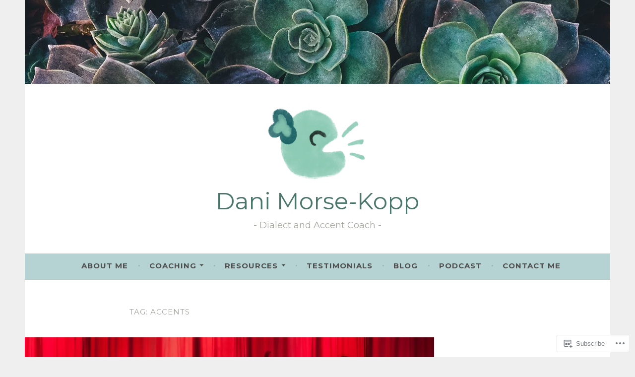

--- FILE ---
content_type: text/html; charset=UTF-8
request_url: https://danimorsekopp.com/tag/accents/
body_size: 42509
content:
<!DOCTYPE html>
<html lang="en">
<head>
<meta charset="UTF-8">
<meta name="viewport" content="width=device-width, initial-scale=1">
<link rel="profile" href="http://gmpg.org/xfn/11">

<title>accents &#8211; Dani Morse-Kopp</title>
<script type="text/javascript">
  WebFontConfig = {"google":{"families":["Montserrat:r:latin,latin-ext","Montserrat:r,i,b,bi:latin,latin-ext"]},"api_url":"https:\/\/fonts-api.wp.com\/css"};
  (function() {
    var wf = document.createElement('script');
    wf.src = '/wp-content/plugins/custom-fonts/js/webfont.js';
    wf.type = 'text/javascript';
    wf.async = 'true';
    var s = document.getElementsByTagName('script')[0];
    s.parentNode.insertBefore(wf, s);
	})();
</script><style id="jetpack-custom-fonts-css">.wf-active body, .wf-active button, .wf-active input, .wf-active select, .wf-active textarea{font-family:"Montserrat",sans-serif}.wf-active .menu-toggle{font-family:"Montserrat",sans-serif}.wf-active .comment-navigation a, .wf-active .paging-navigation a, .wf-active .post-navigation a{font-family:"Montserrat",sans-serif}.wf-active .site-description{font-family:"Montserrat",sans-serif}.wf-active .entry-footer, .wf-active .entry-meta{font-family:"Montserrat",sans-serif}@media screen and (min-width: 850px){.wf-active .cat-links a{font-family:"Montserrat",sans-serif}}.wf-active blockquote:before{font-family:"Montserrat",sans-serif}.wf-active blockquote{font-family:"Montserrat",sans-serif}.wf-active blockquote cite{font-family:"Montserrat",sans-serif}.wf-active .comment-body .edit-link a, .wf-active .front-testimonials .edit-link a, .wf-active body:not(.search):not(.single-jetpack-testimonial) .jetpack-testimonial .edit-link a{font-family:"Montserrat",sans-serif}.wf-active h1, .wf-active h2, .wf-active h3, .wf-active h4, .wf-active h5, .wf-active h6{font-family:"Montserrat",sans-serif;font-style:normal;font-weight:400}.wf-active h1, .wf-active .site-title{font-style:normal;font-weight:400}.wf-active h2{font-style:normal;font-weight:400}.wf-active h3{font-style:normal;font-weight:400}.wf-active h4{font-style:normal;font-weight:400}.wf-active h5{font-style:normal;font-weight:400}.wf-active h6{font-style:normal;font-weight:400}@media screen and (min-width: 850px){.wf-active h1, .wf-active .site-title{font-style:normal;font-weight:400}}@media screen and (min-width: 850px){.wf-active h2{font-style:normal;font-weight:400}}@media screen and (min-width: 850px){.wf-active h3{font-style:normal;font-weight:400}}@media screen and (min-width: 850px){.wf-active h4, .wf-active .site-description{font-style:normal;font-weight:400}}@media screen and (min-width: 850px){.wf-active h5{font-style:normal;font-weight:400}}@media screen and (min-width: 850px){.wf-active h6, .wf-active .cat-links a, .wf-active .hero-content-wrapper .cat-links a{font-style:normal;font-weight:400}}.wf-active th{font-weight:400;font-style:normal}.wf-active .post-navigation .title{font-family:"Montserrat",sans-serif;font-style:normal;font-weight:400}.wf-active .widget-title{font-style:normal;font-weight:400}.wf-active .site-title{font-family:"Montserrat",sans-serif;font-style:normal;font-weight:400}.wf-active .archive .page-title, .wf-active .search .page-title{font-family:"Montserrat",sans-serif;font-weight:400;font-style:normal}.wf-active .entry-title, .wf-active .entry-title a, .wf-active .page-title, .wf-active .woocommerce .page-title{font-style:normal;font-weight:400}@media screen and (min-width: 850px){.wf-active .entry-title, .wf-active .entry-title a, .wf-active .page-title, .wf-active .woocommerce .page-title{font-style:normal;font-weight:400}}.wf-active .comments-title{font-style:normal;font-weight:400}.wf-active .author-title{font-style:normal;font-weight:400}.wf-active .hero-content-wrapper .entry-title{font-weight:400;font-style:normal}.wf-active .featured-page .entry-title, .wf-active .featured-page .entry-title a{font-weight:400;font-style:normal}@media screen and (min-width: 850px){.wf-active .featured-page .entry-title, .wf-active .featured-page .entry-title a{font-weight:400;font-style:normal}}.wf-active .jetpack-testimonial-shortcode .testimonial-entry-title, .wf-active body:not(.search):not(.single-jetpack-testimonial) .jetpack-testimonial .entry-title, .wf-active body:not(.search):not(.single-jetpack-testimonial) .jetpack-testimonial .entry-title a{font-family:"Montserrat",sans-serif;font-weight:400;font-style:normal}.wf-active .hero-content-wrapper .entry-title{font-style:normal;font-weight:400}@media screen and (min-width: 1180px){.wf-active .hero-content-wrapper .entry-title{font-style:normal;font-weight:400}}</style>
<meta name='robots' content='max-image-preview:large' />

<!-- Async WordPress.com Remote Login -->
<script id="wpcom_remote_login_js">
var wpcom_remote_login_extra_auth = '';
function wpcom_remote_login_remove_dom_node_id( element_id ) {
	var dom_node = document.getElementById( element_id );
	if ( dom_node ) { dom_node.parentNode.removeChild( dom_node ); }
}
function wpcom_remote_login_remove_dom_node_classes( class_name ) {
	var dom_nodes = document.querySelectorAll( '.' + class_name );
	for ( var i = 0; i < dom_nodes.length; i++ ) {
		dom_nodes[ i ].parentNode.removeChild( dom_nodes[ i ] );
	}
}
function wpcom_remote_login_final_cleanup() {
	wpcom_remote_login_remove_dom_node_classes( "wpcom_remote_login_msg" );
	wpcom_remote_login_remove_dom_node_id( "wpcom_remote_login_key" );
	wpcom_remote_login_remove_dom_node_id( "wpcom_remote_login_validate" );
	wpcom_remote_login_remove_dom_node_id( "wpcom_remote_login_js" );
	wpcom_remote_login_remove_dom_node_id( "wpcom_request_access_iframe" );
	wpcom_remote_login_remove_dom_node_id( "wpcom_request_access_styles" );
}

// Watch for messages back from the remote login
window.addEventListener( "message", function( e ) {
	if ( e.origin === "https://r-login.wordpress.com" ) {
		var data = {};
		try {
			data = JSON.parse( e.data );
		} catch( e ) {
			wpcom_remote_login_final_cleanup();
			return;
		}

		if ( data.msg === 'LOGIN' ) {
			// Clean up the login check iframe
			wpcom_remote_login_remove_dom_node_id( "wpcom_remote_login_key" );

			var id_regex = new RegExp( /^[0-9]+$/ );
			var token_regex = new RegExp( /^.*|.*|.*$/ );
			if (
				token_regex.test( data.token )
				&& id_regex.test( data.wpcomid )
			) {
				// We have everything we need to ask for a login
				var script = document.createElement( "script" );
				script.setAttribute( "id", "wpcom_remote_login_validate" );
				script.src = '/remote-login.php?wpcom_remote_login=validate'
					+ '&wpcomid=' + data.wpcomid
					+ '&token=' + encodeURIComponent( data.token )
					+ '&host=' + window.location.protocol
					+ '//' + window.location.hostname
					+ '&postid=9162'
					+ '&is_singular=';
				document.body.appendChild( script );
			}

			return;
		}

		// Safari ITP, not logged in, so redirect
		if ( data.msg === 'LOGIN-REDIRECT' ) {
			window.location = 'https://wordpress.com/log-in?redirect_to=' + window.location.href;
			return;
		}

		// Safari ITP, storage access failed, remove the request
		if ( data.msg === 'LOGIN-REMOVE' ) {
			var css_zap = 'html { -webkit-transition: margin-top 1s; transition: margin-top 1s; } /* 9001 */ html { margin-top: 0 !important; } * html body { margin-top: 0 !important; } @media screen and ( max-width: 782px ) { html { margin-top: 0 !important; } * html body { margin-top: 0 !important; } }';
			var style_zap = document.createElement( 'style' );
			style_zap.type = 'text/css';
			style_zap.appendChild( document.createTextNode( css_zap ) );
			document.body.appendChild( style_zap );

			var e = document.getElementById( 'wpcom_request_access_iframe' );
			e.parentNode.removeChild( e );

			document.cookie = 'wordpress_com_login_access=denied; path=/; max-age=31536000';

			return;
		}

		// Safari ITP
		if ( data.msg === 'REQUEST_ACCESS' ) {
			console.log( 'request access: safari' );

			// Check ITP iframe enable/disable knob
			if ( wpcom_remote_login_extra_auth !== 'safari_itp_iframe' ) {
				return;
			}

			// If we are in a "private window" there is no ITP.
			var private_window = false;
			try {
				var opendb = window.openDatabase( null, null, null, null );
			} catch( e ) {
				private_window = true;
			}

			if ( private_window ) {
				console.log( 'private window' );
				return;
			}

			var iframe = document.createElement( 'iframe' );
			iframe.id = 'wpcom_request_access_iframe';
			iframe.setAttribute( 'scrolling', 'no' );
			iframe.setAttribute( 'sandbox', 'allow-storage-access-by-user-activation allow-scripts allow-same-origin allow-top-navigation-by-user-activation' );
			iframe.src = 'https://r-login.wordpress.com/remote-login.php?wpcom_remote_login=request_access&origin=' + encodeURIComponent( data.origin ) + '&wpcomid=' + encodeURIComponent( data.wpcomid );

			var css = 'html { -webkit-transition: margin-top 1s; transition: margin-top 1s; } /* 9001 */ html { margin-top: 46px !important; } * html body { margin-top: 46px !important; } @media screen and ( max-width: 660px ) { html { margin-top: 71px !important; } * html body { margin-top: 71px !important; } #wpcom_request_access_iframe { display: block; height: 71px !important; } } #wpcom_request_access_iframe { border: 0px; height: 46px; position: fixed; top: 0; left: 0; width: 100%; min-width: 100%; z-index: 99999; background: #23282d; } ';

			var style = document.createElement( 'style' );
			style.type = 'text/css';
			style.id = 'wpcom_request_access_styles';
			style.appendChild( document.createTextNode( css ) );
			document.body.appendChild( style );

			document.body.appendChild( iframe );
		}

		if ( data.msg === 'DONE' ) {
			wpcom_remote_login_final_cleanup();
		}
	}
}, false );

// Inject the remote login iframe after the page has had a chance to load
// more critical resources
window.addEventListener( "DOMContentLoaded", function( e ) {
	var iframe = document.createElement( "iframe" );
	iframe.style.display = "none";
	iframe.setAttribute( "scrolling", "no" );
	iframe.setAttribute( "id", "wpcom_remote_login_key" );
	iframe.src = "https://r-login.wordpress.com/remote-login.php"
		+ "?wpcom_remote_login=key"
		+ "&origin=aHR0cHM6Ly9kYW5pbW9yc2Vrb3BwLmNvbQ%3D%3D"
		+ "&wpcomid=151237937"
		+ "&time=" + Math.floor( Date.now() / 1000 );
	document.body.appendChild( iframe );
}, false );
</script>
<link rel='dns-prefetch' href='//s0.wp.com' />
<link rel='dns-prefetch' href='//fonts-api.wp.com' />
<link rel="alternate" type="application/rss+xml" title="Dani Morse-Kopp &raquo; Feed" href="https://danimorsekopp.com/feed/" />
<link rel="alternate" type="application/rss+xml" title="Dani Morse-Kopp &raquo; Comments Feed" href="https://danimorsekopp.com/comments/feed/" />
<link rel="alternate" type="application/rss+xml" title="Dani Morse-Kopp &raquo; accents Tag Feed" href="https://danimorsekopp.com/tag/accents/feed/" />
	<script type="text/javascript">
		/* <![CDATA[ */
		function addLoadEvent(func) {
			var oldonload = window.onload;
			if (typeof window.onload != 'function') {
				window.onload = func;
			} else {
				window.onload = function () {
					oldonload();
					func();
				}
			}
		}
		/* ]]> */
	</script>
	<style id='wp-emoji-styles-inline-css'>

	img.wp-smiley, img.emoji {
		display: inline !important;
		border: none !important;
		box-shadow: none !important;
		height: 1em !important;
		width: 1em !important;
		margin: 0 0.07em !important;
		vertical-align: -0.1em !important;
		background: none !important;
		padding: 0 !important;
	}
/*# sourceURL=wp-emoji-styles-inline-css */
</style>
<link crossorigin='anonymous' rel='stylesheet' id='all-css-2-1' href='/wp-content/plugins/gutenberg-core/v22.2.0/build/styles/block-library/style.css?m=1764855221i&cssminify=yes' type='text/css' media='all' />
<style id='wp-block-library-inline-css'>
.has-text-align-justify {
	text-align:justify;
}
.has-text-align-justify{text-align:justify;}

/*# sourceURL=wp-block-library-inline-css */
</style><style id='wp-block-audio-inline-css'>
.wp-block-audio{box-sizing:border-box}.wp-block-audio :where(figcaption){margin-bottom:1em;margin-top:.5em}.wp-block-audio audio{min-width:300px;width:100%}
/*# sourceURL=/wp-content/plugins/gutenberg-core/v22.2.0/build/styles/block-library/audio/style.css */
</style>
<style id='wp-block-embed-inline-css'>
.wp-block-embed.alignleft,.wp-block-embed.alignright,.wp-block[data-align=left]>[data-type="core/embed"],.wp-block[data-align=right]>[data-type="core/embed"]{max-width:360px;width:100%}.wp-block-embed.alignleft .wp-block-embed__wrapper,.wp-block-embed.alignright .wp-block-embed__wrapper,.wp-block[data-align=left]>[data-type="core/embed"] .wp-block-embed__wrapper,.wp-block[data-align=right]>[data-type="core/embed"] .wp-block-embed__wrapper{min-width:280px}.wp-block-cover .wp-block-embed{min-height:240px;min-width:320px}.wp-block-group.is-layout-flex .wp-block-embed{flex:1 1 0%;min-width:0}.wp-block-embed{overflow-wrap:break-word}.wp-block-embed :where(figcaption){margin-bottom:1em;margin-top:.5em}.wp-block-embed iframe{max-width:100%}.wp-block-embed__wrapper{position:relative}.wp-embed-responsive .wp-has-aspect-ratio .wp-block-embed__wrapper:before{content:"";display:block;padding-top:50%}.wp-embed-responsive .wp-has-aspect-ratio iframe{bottom:0;height:100%;left:0;position:absolute;right:0;top:0;width:100%}.wp-embed-responsive .wp-embed-aspect-21-9 .wp-block-embed__wrapper:before{padding-top:42.85%}.wp-embed-responsive .wp-embed-aspect-18-9 .wp-block-embed__wrapper:before{padding-top:50%}.wp-embed-responsive .wp-embed-aspect-16-9 .wp-block-embed__wrapper:before{padding-top:56.25%}.wp-embed-responsive .wp-embed-aspect-4-3 .wp-block-embed__wrapper:before{padding-top:75%}.wp-embed-responsive .wp-embed-aspect-1-1 .wp-block-embed__wrapper:before{padding-top:100%}.wp-embed-responsive .wp-embed-aspect-9-16 .wp-block-embed__wrapper:before{padding-top:177.77%}.wp-embed-responsive .wp-embed-aspect-1-2 .wp-block-embed__wrapper:before{padding-top:200%}
/*# sourceURL=/wp-content/plugins/gutenberg-core/v22.2.0/build/styles/block-library/embed/style.css */
</style>
<style id='wp-block-paragraph-inline-css'>
.is-small-text{font-size:.875em}.is-regular-text{font-size:1em}.is-large-text{font-size:2.25em}.is-larger-text{font-size:3em}.has-drop-cap:not(:focus):first-letter{float:left;font-size:8.4em;font-style:normal;font-weight:100;line-height:.68;margin:.05em .1em 0 0;text-transform:uppercase}body.rtl .has-drop-cap:not(:focus):first-letter{float:none;margin-left:.1em}p.has-drop-cap.has-background{overflow:hidden}:root :where(p.has-background){padding:1.25em 2.375em}:where(p.has-text-color:not(.has-link-color)) a{color:inherit}p.has-text-align-left[style*="writing-mode:vertical-lr"],p.has-text-align-right[style*="writing-mode:vertical-rl"]{rotate:180deg}
/*# sourceURL=/wp-content/plugins/gutenberg-core/v22.2.0/build/styles/block-library/paragraph/style.css */
</style>
<style id='wp-block-social-links-inline-css'>
.wp-block-social-links{background:none;box-sizing:border-box;margin-left:0;padding-left:0;padding-right:0;text-indent:0}.wp-block-social-links .wp-social-link a,.wp-block-social-links .wp-social-link a:hover{border-bottom:0;box-shadow:none;text-decoration:none}.wp-block-social-links .wp-social-link svg{height:1em;width:1em}.wp-block-social-links .wp-social-link span:not(.screen-reader-text){font-size:.65em;margin-left:.5em;margin-right:.5em}.wp-block-social-links.has-small-icon-size{font-size:16px}.wp-block-social-links,.wp-block-social-links.has-normal-icon-size{font-size:24px}.wp-block-social-links.has-large-icon-size{font-size:36px}.wp-block-social-links.has-huge-icon-size{font-size:48px}.wp-block-social-links.aligncenter{display:flex;justify-content:center}.wp-block-social-links.alignright{justify-content:flex-end}.wp-block-social-link{border-radius:9999px;display:block}@media not (prefers-reduced-motion){.wp-block-social-link{transition:transform .1s ease}}.wp-block-social-link{height:auto}.wp-block-social-link a{align-items:center;display:flex;line-height:0}.wp-block-social-link:hover{transform:scale(1.1)}.wp-block-social-links .wp-block-social-link.wp-social-link{display:inline-block;margin:0;padding:0}.wp-block-social-links .wp-block-social-link.wp-social-link .wp-block-social-link-anchor,.wp-block-social-links .wp-block-social-link.wp-social-link .wp-block-social-link-anchor svg,.wp-block-social-links .wp-block-social-link.wp-social-link .wp-block-social-link-anchor:active,.wp-block-social-links .wp-block-social-link.wp-social-link .wp-block-social-link-anchor:hover,.wp-block-social-links .wp-block-social-link.wp-social-link .wp-block-social-link-anchor:visited{fill:currentColor;color:currentColor}:where(.wp-block-social-links:not(.is-style-logos-only)) .wp-social-link{background-color:#f0f0f0;color:#444}:where(.wp-block-social-links:not(.is-style-logos-only)) .wp-social-link-amazon{background-color:#f90;color:#fff}:where(.wp-block-social-links:not(.is-style-logos-only)) .wp-social-link-bandcamp{background-color:#1ea0c3;color:#fff}:where(.wp-block-social-links:not(.is-style-logos-only)) .wp-social-link-behance{background-color:#0757fe;color:#fff}:where(.wp-block-social-links:not(.is-style-logos-only)) .wp-social-link-bluesky{background-color:#0a7aff;color:#fff}:where(.wp-block-social-links:not(.is-style-logos-only)) .wp-social-link-codepen{background-color:#1e1f26;color:#fff}:where(.wp-block-social-links:not(.is-style-logos-only)) .wp-social-link-deviantart{background-color:#02e49b;color:#fff}:where(.wp-block-social-links:not(.is-style-logos-only)) .wp-social-link-discord{background-color:#5865f2;color:#fff}:where(.wp-block-social-links:not(.is-style-logos-only)) .wp-social-link-dribbble{background-color:#e94c89;color:#fff}:where(.wp-block-social-links:not(.is-style-logos-only)) .wp-social-link-dropbox{background-color:#4280ff;color:#fff}:where(.wp-block-social-links:not(.is-style-logos-only)) .wp-social-link-etsy{background-color:#f45800;color:#fff}:where(.wp-block-social-links:not(.is-style-logos-only)) .wp-social-link-facebook{background-color:#0866ff;color:#fff}:where(.wp-block-social-links:not(.is-style-logos-only)) .wp-social-link-fivehundredpx{background-color:#000;color:#fff}:where(.wp-block-social-links:not(.is-style-logos-only)) .wp-social-link-flickr{background-color:#0461dd;color:#fff}:where(.wp-block-social-links:not(.is-style-logos-only)) .wp-social-link-foursquare{background-color:#e65678;color:#fff}:where(.wp-block-social-links:not(.is-style-logos-only)) .wp-social-link-github{background-color:#24292d;color:#fff}:where(.wp-block-social-links:not(.is-style-logos-only)) .wp-social-link-goodreads{background-color:#eceadd;color:#382110}:where(.wp-block-social-links:not(.is-style-logos-only)) .wp-social-link-google{background-color:#ea4434;color:#fff}:where(.wp-block-social-links:not(.is-style-logos-only)) .wp-social-link-gravatar{background-color:#1d4fc4;color:#fff}:where(.wp-block-social-links:not(.is-style-logos-only)) .wp-social-link-instagram{background-color:#f00075;color:#fff}:where(.wp-block-social-links:not(.is-style-logos-only)) .wp-social-link-lastfm{background-color:#e21b24;color:#fff}:where(.wp-block-social-links:not(.is-style-logos-only)) .wp-social-link-linkedin{background-color:#0d66c2;color:#fff}:where(.wp-block-social-links:not(.is-style-logos-only)) .wp-social-link-mastodon{background-color:#3288d4;color:#fff}:where(.wp-block-social-links:not(.is-style-logos-only)) .wp-social-link-medium{background-color:#000;color:#fff}:where(.wp-block-social-links:not(.is-style-logos-only)) .wp-social-link-meetup{background-color:#f6405f;color:#fff}:where(.wp-block-social-links:not(.is-style-logos-only)) .wp-social-link-patreon{background-color:#000;color:#fff}:where(.wp-block-social-links:not(.is-style-logos-only)) .wp-social-link-pinterest{background-color:#e60122;color:#fff}:where(.wp-block-social-links:not(.is-style-logos-only)) .wp-social-link-pocket{background-color:#ef4155;color:#fff}:where(.wp-block-social-links:not(.is-style-logos-only)) .wp-social-link-reddit{background-color:#ff4500;color:#fff}:where(.wp-block-social-links:not(.is-style-logos-only)) .wp-social-link-skype{background-color:#0478d7;color:#fff}:where(.wp-block-social-links:not(.is-style-logos-only)) .wp-social-link-snapchat{stroke:#000;background-color:#fefc00;color:#fff}:where(.wp-block-social-links:not(.is-style-logos-only)) .wp-social-link-soundcloud{background-color:#ff5600;color:#fff}:where(.wp-block-social-links:not(.is-style-logos-only)) .wp-social-link-spotify{background-color:#1bd760;color:#fff}:where(.wp-block-social-links:not(.is-style-logos-only)) .wp-social-link-telegram{background-color:#2aabee;color:#fff}:where(.wp-block-social-links:not(.is-style-logos-only)) .wp-social-link-threads{background-color:#000;color:#fff}:where(.wp-block-social-links:not(.is-style-logos-only)) .wp-social-link-tiktok{background-color:#000;color:#fff}:where(.wp-block-social-links:not(.is-style-logos-only)) .wp-social-link-tumblr{background-color:#011835;color:#fff}:where(.wp-block-social-links:not(.is-style-logos-only)) .wp-social-link-twitch{background-color:#6440a4;color:#fff}:where(.wp-block-social-links:not(.is-style-logos-only)) .wp-social-link-twitter{background-color:#1da1f2;color:#fff}:where(.wp-block-social-links:not(.is-style-logos-only)) .wp-social-link-vimeo{background-color:#1eb7ea;color:#fff}:where(.wp-block-social-links:not(.is-style-logos-only)) .wp-social-link-vk{background-color:#4680c2;color:#fff}:where(.wp-block-social-links:not(.is-style-logos-only)) .wp-social-link-wordpress{background-color:#3499cd;color:#fff}:where(.wp-block-social-links:not(.is-style-logos-only)) .wp-social-link-whatsapp{background-color:#25d366;color:#fff}:where(.wp-block-social-links:not(.is-style-logos-only)) .wp-social-link-x{background-color:#000;color:#fff}:where(.wp-block-social-links:not(.is-style-logos-only)) .wp-social-link-yelp{background-color:#d32422;color:#fff}:where(.wp-block-social-links:not(.is-style-logos-only)) .wp-social-link-youtube{background-color:red;color:#fff}:where(.wp-block-social-links.is-style-logos-only) .wp-social-link{background:none}:where(.wp-block-social-links.is-style-logos-only) .wp-social-link svg{height:1.25em;width:1.25em}:where(.wp-block-social-links.is-style-logos-only) .wp-social-link-amazon{color:#f90}:where(.wp-block-social-links.is-style-logos-only) .wp-social-link-bandcamp{color:#1ea0c3}:where(.wp-block-social-links.is-style-logos-only) .wp-social-link-behance{color:#0757fe}:where(.wp-block-social-links.is-style-logos-only) .wp-social-link-bluesky{color:#0a7aff}:where(.wp-block-social-links.is-style-logos-only) .wp-social-link-codepen{color:#1e1f26}:where(.wp-block-social-links.is-style-logos-only) .wp-social-link-deviantart{color:#02e49b}:where(.wp-block-social-links.is-style-logos-only) .wp-social-link-discord{color:#5865f2}:where(.wp-block-social-links.is-style-logos-only) .wp-social-link-dribbble{color:#e94c89}:where(.wp-block-social-links.is-style-logos-only) .wp-social-link-dropbox{color:#4280ff}:where(.wp-block-social-links.is-style-logos-only) .wp-social-link-etsy{color:#f45800}:where(.wp-block-social-links.is-style-logos-only) .wp-social-link-facebook{color:#0866ff}:where(.wp-block-social-links.is-style-logos-only) .wp-social-link-fivehundredpx{color:#000}:where(.wp-block-social-links.is-style-logos-only) .wp-social-link-flickr{color:#0461dd}:where(.wp-block-social-links.is-style-logos-only) .wp-social-link-foursquare{color:#e65678}:where(.wp-block-social-links.is-style-logos-only) .wp-social-link-github{color:#24292d}:where(.wp-block-social-links.is-style-logos-only) .wp-social-link-goodreads{color:#382110}:where(.wp-block-social-links.is-style-logos-only) .wp-social-link-google{color:#ea4434}:where(.wp-block-social-links.is-style-logos-only) .wp-social-link-gravatar{color:#1d4fc4}:where(.wp-block-social-links.is-style-logos-only) .wp-social-link-instagram{color:#f00075}:where(.wp-block-social-links.is-style-logos-only) .wp-social-link-lastfm{color:#e21b24}:where(.wp-block-social-links.is-style-logos-only) .wp-social-link-linkedin{color:#0d66c2}:where(.wp-block-social-links.is-style-logos-only) .wp-social-link-mastodon{color:#3288d4}:where(.wp-block-social-links.is-style-logos-only) .wp-social-link-medium{color:#000}:where(.wp-block-social-links.is-style-logos-only) .wp-social-link-meetup{color:#f6405f}:where(.wp-block-social-links.is-style-logos-only) .wp-social-link-patreon{color:#000}:where(.wp-block-social-links.is-style-logos-only) .wp-social-link-pinterest{color:#e60122}:where(.wp-block-social-links.is-style-logos-only) .wp-social-link-pocket{color:#ef4155}:where(.wp-block-social-links.is-style-logos-only) .wp-social-link-reddit{color:#ff4500}:where(.wp-block-social-links.is-style-logos-only) .wp-social-link-skype{color:#0478d7}:where(.wp-block-social-links.is-style-logos-only) .wp-social-link-snapchat{stroke:#000;color:#fff}:where(.wp-block-social-links.is-style-logos-only) .wp-social-link-soundcloud{color:#ff5600}:where(.wp-block-social-links.is-style-logos-only) .wp-social-link-spotify{color:#1bd760}:where(.wp-block-social-links.is-style-logos-only) .wp-social-link-telegram{color:#2aabee}:where(.wp-block-social-links.is-style-logos-only) .wp-social-link-threads{color:#000}:where(.wp-block-social-links.is-style-logos-only) .wp-social-link-tiktok{color:#000}:where(.wp-block-social-links.is-style-logos-only) .wp-social-link-tumblr{color:#011835}:where(.wp-block-social-links.is-style-logos-only) .wp-social-link-twitch{color:#6440a4}:where(.wp-block-social-links.is-style-logos-only) .wp-social-link-twitter{color:#1da1f2}:where(.wp-block-social-links.is-style-logos-only) .wp-social-link-vimeo{color:#1eb7ea}:where(.wp-block-social-links.is-style-logos-only) .wp-social-link-vk{color:#4680c2}:where(.wp-block-social-links.is-style-logos-only) .wp-social-link-whatsapp{color:#25d366}:where(.wp-block-social-links.is-style-logos-only) .wp-social-link-wordpress{color:#3499cd}:where(.wp-block-social-links.is-style-logos-only) .wp-social-link-x{color:#000}:where(.wp-block-social-links.is-style-logos-only) .wp-social-link-yelp{color:#d32422}:where(.wp-block-social-links.is-style-logos-only) .wp-social-link-youtube{color:red}.wp-block-social-links.is-style-pill-shape .wp-social-link{width:auto}:root :where(.wp-block-social-links .wp-social-link a){padding:.25em}:root :where(.wp-block-social-links.is-style-logos-only .wp-social-link a){padding:0}:root :where(.wp-block-social-links.is-style-pill-shape .wp-social-link a){padding-left:.6666666667em;padding-right:.6666666667em}.wp-block-social-links:not(.has-icon-color):not(.has-icon-background-color) .wp-social-link-snapchat .wp-block-social-link-label{color:#000}
/*# sourceURL=/wp-content/plugins/gutenberg-core/v22.2.0/build/styles/block-library/social-links/style.css */
</style>
<style id='wp-block-image-inline-css'>
.wp-block-image>a,.wp-block-image>figure>a{display:inline-block}.wp-block-image img{box-sizing:border-box;height:auto;max-width:100%;vertical-align:bottom}@media not (prefers-reduced-motion){.wp-block-image img.hide{visibility:hidden}.wp-block-image img.show{animation:show-content-image .4s}}.wp-block-image[style*=border-radius] img,.wp-block-image[style*=border-radius]>a{border-radius:inherit}.wp-block-image.has-custom-border img{box-sizing:border-box}.wp-block-image.aligncenter{text-align:center}.wp-block-image.alignfull>a,.wp-block-image.alignwide>a{width:100%}.wp-block-image.alignfull img,.wp-block-image.alignwide img{height:auto;width:100%}.wp-block-image .aligncenter,.wp-block-image .alignleft,.wp-block-image .alignright,.wp-block-image.aligncenter,.wp-block-image.alignleft,.wp-block-image.alignright{display:table}.wp-block-image .aligncenter>figcaption,.wp-block-image .alignleft>figcaption,.wp-block-image .alignright>figcaption,.wp-block-image.aligncenter>figcaption,.wp-block-image.alignleft>figcaption,.wp-block-image.alignright>figcaption{caption-side:bottom;display:table-caption}.wp-block-image .alignleft{float:left;margin:.5em 1em .5em 0}.wp-block-image .alignright{float:right;margin:.5em 0 .5em 1em}.wp-block-image .aligncenter{margin-left:auto;margin-right:auto}.wp-block-image :where(figcaption){margin-bottom:1em;margin-top:.5em}.wp-block-image.is-style-circle-mask img{border-radius:9999px}@supports ((-webkit-mask-image:none) or (mask-image:none)) or (-webkit-mask-image:none){.wp-block-image.is-style-circle-mask img{border-radius:0;-webkit-mask-image:url('data:image/svg+xml;utf8,<svg viewBox="0 0 100 100" xmlns="http://www.w3.org/2000/svg"><circle cx="50" cy="50" r="50"/></svg>');mask-image:url('data:image/svg+xml;utf8,<svg viewBox="0 0 100 100" xmlns="http://www.w3.org/2000/svg"><circle cx="50" cy="50" r="50"/></svg>');mask-mode:alpha;-webkit-mask-position:center;mask-position:center;-webkit-mask-repeat:no-repeat;mask-repeat:no-repeat;-webkit-mask-size:contain;mask-size:contain}}:root :where(.wp-block-image.is-style-rounded img,.wp-block-image .is-style-rounded img){border-radius:9999px}.wp-block-image figure{margin:0}.wp-lightbox-container{display:flex;flex-direction:column;position:relative}.wp-lightbox-container img{cursor:zoom-in}.wp-lightbox-container img:hover+button{opacity:1}.wp-lightbox-container button{align-items:center;backdrop-filter:blur(16px) saturate(180%);background-color:#5a5a5a40;border:none;border-radius:4px;cursor:zoom-in;display:flex;height:20px;justify-content:center;opacity:0;padding:0;position:absolute;right:16px;text-align:center;top:16px;width:20px;z-index:100}@media not (prefers-reduced-motion){.wp-lightbox-container button{transition:opacity .2s ease}}.wp-lightbox-container button:focus-visible{outline:3px auto #5a5a5a40;outline:3px auto -webkit-focus-ring-color;outline-offset:3px}.wp-lightbox-container button:hover{cursor:pointer;opacity:1}.wp-lightbox-container button:focus{opacity:1}.wp-lightbox-container button:focus,.wp-lightbox-container button:hover,.wp-lightbox-container button:not(:hover):not(:active):not(.has-background){background-color:#5a5a5a40;border:none}.wp-lightbox-overlay{box-sizing:border-box;cursor:zoom-out;height:100vh;left:0;overflow:hidden;position:fixed;top:0;visibility:hidden;width:100%;z-index:100000}.wp-lightbox-overlay .close-button{align-items:center;cursor:pointer;display:flex;justify-content:center;min-height:40px;min-width:40px;padding:0;position:absolute;right:calc(env(safe-area-inset-right) + 16px);top:calc(env(safe-area-inset-top) + 16px);z-index:5000000}.wp-lightbox-overlay .close-button:focus,.wp-lightbox-overlay .close-button:hover,.wp-lightbox-overlay .close-button:not(:hover):not(:active):not(.has-background){background:none;border:none}.wp-lightbox-overlay .lightbox-image-container{height:var(--wp--lightbox-container-height);left:50%;overflow:hidden;position:absolute;top:50%;transform:translate(-50%,-50%);transform-origin:top left;width:var(--wp--lightbox-container-width);z-index:9999999999}.wp-lightbox-overlay .wp-block-image{align-items:center;box-sizing:border-box;display:flex;height:100%;justify-content:center;margin:0;position:relative;transform-origin:0 0;width:100%;z-index:3000000}.wp-lightbox-overlay .wp-block-image img{height:var(--wp--lightbox-image-height);min-height:var(--wp--lightbox-image-height);min-width:var(--wp--lightbox-image-width);width:var(--wp--lightbox-image-width)}.wp-lightbox-overlay .wp-block-image figcaption{display:none}.wp-lightbox-overlay button{background:none;border:none}.wp-lightbox-overlay .scrim{background-color:#fff;height:100%;opacity:.9;position:absolute;width:100%;z-index:2000000}.wp-lightbox-overlay.active{visibility:visible}@media not (prefers-reduced-motion){.wp-lightbox-overlay.active{animation:turn-on-visibility .25s both}.wp-lightbox-overlay.active img{animation:turn-on-visibility .35s both}.wp-lightbox-overlay.show-closing-animation:not(.active){animation:turn-off-visibility .35s both}.wp-lightbox-overlay.show-closing-animation:not(.active) img{animation:turn-off-visibility .25s both}.wp-lightbox-overlay.zoom.active{animation:none;opacity:1;visibility:visible}.wp-lightbox-overlay.zoom.active .lightbox-image-container{animation:lightbox-zoom-in .4s}.wp-lightbox-overlay.zoom.active .lightbox-image-container img{animation:none}.wp-lightbox-overlay.zoom.active .scrim{animation:turn-on-visibility .4s forwards}.wp-lightbox-overlay.zoom.show-closing-animation:not(.active){animation:none}.wp-lightbox-overlay.zoom.show-closing-animation:not(.active) .lightbox-image-container{animation:lightbox-zoom-out .4s}.wp-lightbox-overlay.zoom.show-closing-animation:not(.active) .lightbox-image-container img{animation:none}.wp-lightbox-overlay.zoom.show-closing-animation:not(.active) .scrim{animation:turn-off-visibility .4s forwards}}@keyframes show-content-image{0%{visibility:hidden}99%{visibility:hidden}to{visibility:visible}}@keyframes turn-on-visibility{0%{opacity:0}to{opacity:1}}@keyframes turn-off-visibility{0%{opacity:1;visibility:visible}99%{opacity:0;visibility:visible}to{opacity:0;visibility:hidden}}@keyframes lightbox-zoom-in{0%{transform:translate(calc((-100vw + var(--wp--lightbox-scrollbar-width))/2 + var(--wp--lightbox-initial-left-position)),calc(-50vh + var(--wp--lightbox-initial-top-position))) scale(var(--wp--lightbox-scale))}to{transform:translate(-50%,-50%) scale(1)}}@keyframes lightbox-zoom-out{0%{transform:translate(-50%,-50%) scale(1);visibility:visible}99%{visibility:visible}to{transform:translate(calc((-100vw + var(--wp--lightbox-scrollbar-width))/2 + var(--wp--lightbox-initial-left-position)),calc(-50vh + var(--wp--lightbox-initial-top-position))) scale(var(--wp--lightbox-scale));visibility:hidden}}
/*# sourceURL=/wp-content/plugins/gutenberg-core/v22.2.0/build/styles/block-library/image/style.css */
</style>
<style id='wp-block-media-text-inline-css'>
.wp-block-media-text{box-sizing:border-box;direction:ltr;display:grid;grid-template-columns:50% 1fr;grid-template-rows:auto}.wp-block-media-text.has-media-on-the-right{grid-template-columns:1fr 50%}.wp-block-media-text.is-vertically-aligned-top>.wp-block-media-text__content,.wp-block-media-text.is-vertically-aligned-top>.wp-block-media-text__media{align-self:start}.wp-block-media-text.is-vertically-aligned-center>.wp-block-media-text__content,.wp-block-media-text.is-vertically-aligned-center>.wp-block-media-text__media,.wp-block-media-text>.wp-block-media-text__content,.wp-block-media-text>.wp-block-media-text__media{align-self:center}.wp-block-media-text.is-vertically-aligned-bottom>.wp-block-media-text__content,.wp-block-media-text.is-vertically-aligned-bottom>.wp-block-media-text__media{align-self:end}.wp-block-media-text>.wp-block-media-text__media{grid-column:1;grid-row:1;margin:0}.wp-block-media-text>.wp-block-media-text__content{direction:ltr;grid-column:2;grid-row:1;padding:0 8%;word-break:break-word}.wp-block-media-text.has-media-on-the-right>.wp-block-media-text__media{grid-column:2;grid-row:1}.wp-block-media-text.has-media-on-the-right>.wp-block-media-text__content{grid-column:1;grid-row:1}.wp-block-media-text__media a{display:block}.wp-block-media-text__media img,.wp-block-media-text__media video{height:auto;max-width:unset;vertical-align:middle;width:100%}.wp-block-media-text.is-image-fill>.wp-block-media-text__media{background-size:cover;height:100%;min-height:250px}.wp-block-media-text.is-image-fill>.wp-block-media-text__media>a{display:block;height:100%}.wp-block-media-text.is-image-fill>.wp-block-media-text__media img{clip:rect(0,0,0,0);border:0;height:1px;margin:-1px;overflow:hidden;padding:0;position:absolute;width:1px}.wp-block-media-text.is-image-fill-element>.wp-block-media-text__media{height:100%;min-height:250px}.wp-block-media-text.is-image-fill-element>.wp-block-media-text__media>a{display:block;height:100%}.wp-block-media-text.is-image-fill-element>.wp-block-media-text__media img{height:100%;object-fit:cover;width:100%}@media (max-width:600px){.wp-block-media-text.is-stacked-on-mobile{grid-template-columns:100%!important}.wp-block-media-text.is-stacked-on-mobile>.wp-block-media-text__media{grid-column:1;grid-row:1}.wp-block-media-text.is-stacked-on-mobile>.wp-block-media-text__content{grid-column:1;grid-row:2}}
/*# sourceURL=/wp-content/plugins/gutenberg-core/v22.2.0/build/styles/block-library/media-text/style.css */
</style>
<style id='global-styles-inline-css'>
:root{--wp--preset--aspect-ratio--square: 1;--wp--preset--aspect-ratio--4-3: 4/3;--wp--preset--aspect-ratio--3-4: 3/4;--wp--preset--aspect-ratio--3-2: 3/2;--wp--preset--aspect-ratio--2-3: 2/3;--wp--preset--aspect-ratio--16-9: 16/9;--wp--preset--aspect-ratio--9-16: 9/16;--wp--preset--color--black: #404040;--wp--preset--color--cyan-bluish-gray: #abb8c3;--wp--preset--color--white: #ffffff;--wp--preset--color--pale-pink: #f78da7;--wp--preset--color--vivid-red: #cf2e2e;--wp--preset--color--luminous-vivid-orange: #ff6900;--wp--preset--color--luminous-vivid-amber: #fcb900;--wp--preset--color--light-green-cyan: #7bdcb5;--wp--preset--color--vivid-green-cyan: #00d084;--wp--preset--color--pale-cyan-blue: #8ed1fc;--wp--preset--color--vivid-cyan-blue: #0693e3;--wp--preset--color--vivid-purple: #9b51e0;--wp--preset--color--dark-gray: #444340;--wp--preset--color--medium-gray: #a8a6a1;--wp--preset--color--light-gray: #e6e6e6;--wp--preset--color--blue: #15b6b8;--wp--preset--color--dark-blue: #0c8384;--wp--preset--gradient--vivid-cyan-blue-to-vivid-purple: linear-gradient(135deg,rgb(6,147,227) 0%,rgb(155,81,224) 100%);--wp--preset--gradient--light-green-cyan-to-vivid-green-cyan: linear-gradient(135deg,rgb(122,220,180) 0%,rgb(0,208,130) 100%);--wp--preset--gradient--luminous-vivid-amber-to-luminous-vivid-orange: linear-gradient(135deg,rgb(252,185,0) 0%,rgb(255,105,0) 100%);--wp--preset--gradient--luminous-vivid-orange-to-vivid-red: linear-gradient(135deg,rgb(255,105,0) 0%,rgb(207,46,46) 100%);--wp--preset--gradient--very-light-gray-to-cyan-bluish-gray: linear-gradient(135deg,rgb(238,238,238) 0%,rgb(169,184,195) 100%);--wp--preset--gradient--cool-to-warm-spectrum: linear-gradient(135deg,rgb(74,234,220) 0%,rgb(151,120,209) 20%,rgb(207,42,186) 40%,rgb(238,44,130) 60%,rgb(251,105,98) 80%,rgb(254,248,76) 100%);--wp--preset--gradient--blush-light-purple: linear-gradient(135deg,rgb(255,206,236) 0%,rgb(152,150,240) 100%);--wp--preset--gradient--blush-bordeaux: linear-gradient(135deg,rgb(254,205,165) 0%,rgb(254,45,45) 50%,rgb(107,0,62) 100%);--wp--preset--gradient--luminous-dusk: linear-gradient(135deg,rgb(255,203,112) 0%,rgb(199,81,192) 50%,rgb(65,88,208) 100%);--wp--preset--gradient--pale-ocean: linear-gradient(135deg,rgb(255,245,203) 0%,rgb(182,227,212) 50%,rgb(51,167,181) 100%);--wp--preset--gradient--electric-grass: linear-gradient(135deg,rgb(202,248,128) 0%,rgb(113,206,126) 100%);--wp--preset--gradient--midnight: linear-gradient(135deg,rgb(2,3,129) 0%,rgb(40,116,252) 100%);--wp--preset--font-size--small: 13px;--wp--preset--font-size--medium: 20px;--wp--preset--font-size--large: 36px;--wp--preset--font-size--x-large: 42px;--wp--preset--font-family--albert-sans: 'Albert Sans', sans-serif;--wp--preset--font-family--alegreya: Alegreya, serif;--wp--preset--font-family--arvo: Arvo, serif;--wp--preset--font-family--bodoni-moda: 'Bodoni Moda', serif;--wp--preset--font-family--bricolage-grotesque: 'Bricolage Grotesque', sans-serif;--wp--preset--font-family--cabin: Cabin, sans-serif;--wp--preset--font-family--chivo: Chivo, sans-serif;--wp--preset--font-family--commissioner: Commissioner, sans-serif;--wp--preset--font-family--cormorant: Cormorant, serif;--wp--preset--font-family--courier-prime: 'Courier Prime', monospace;--wp--preset--font-family--crimson-pro: 'Crimson Pro', serif;--wp--preset--font-family--dm-mono: 'DM Mono', monospace;--wp--preset--font-family--dm-sans: 'DM Sans', sans-serif;--wp--preset--font-family--dm-serif-display: 'DM Serif Display', serif;--wp--preset--font-family--domine: Domine, serif;--wp--preset--font-family--eb-garamond: 'EB Garamond', serif;--wp--preset--font-family--epilogue: Epilogue, sans-serif;--wp--preset--font-family--fahkwang: Fahkwang, sans-serif;--wp--preset--font-family--figtree: Figtree, sans-serif;--wp--preset--font-family--fira-sans: 'Fira Sans', sans-serif;--wp--preset--font-family--fjalla-one: 'Fjalla One', sans-serif;--wp--preset--font-family--fraunces: Fraunces, serif;--wp--preset--font-family--gabarito: Gabarito, system-ui;--wp--preset--font-family--ibm-plex-mono: 'IBM Plex Mono', monospace;--wp--preset--font-family--ibm-plex-sans: 'IBM Plex Sans', sans-serif;--wp--preset--font-family--ibarra-real-nova: 'Ibarra Real Nova', serif;--wp--preset--font-family--instrument-serif: 'Instrument Serif', serif;--wp--preset--font-family--inter: Inter, sans-serif;--wp--preset--font-family--josefin-sans: 'Josefin Sans', sans-serif;--wp--preset--font-family--jost: Jost, sans-serif;--wp--preset--font-family--libre-baskerville: 'Libre Baskerville', serif;--wp--preset--font-family--libre-franklin: 'Libre Franklin', sans-serif;--wp--preset--font-family--literata: Literata, serif;--wp--preset--font-family--lora: Lora, serif;--wp--preset--font-family--merriweather: Merriweather, serif;--wp--preset--font-family--montserrat: Montserrat, sans-serif;--wp--preset--font-family--newsreader: Newsreader, serif;--wp--preset--font-family--noto-sans-mono: 'Noto Sans Mono', sans-serif;--wp--preset--font-family--nunito: Nunito, sans-serif;--wp--preset--font-family--open-sans: 'Open Sans', sans-serif;--wp--preset--font-family--overpass: Overpass, sans-serif;--wp--preset--font-family--pt-serif: 'PT Serif', serif;--wp--preset--font-family--petrona: Petrona, serif;--wp--preset--font-family--piazzolla: Piazzolla, serif;--wp--preset--font-family--playfair-display: 'Playfair Display', serif;--wp--preset--font-family--plus-jakarta-sans: 'Plus Jakarta Sans', sans-serif;--wp--preset--font-family--poppins: Poppins, sans-serif;--wp--preset--font-family--raleway: Raleway, sans-serif;--wp--preset--font-family--roboto: Roboto, sans-serif;--wp--preset--font-family--roboto-slab: 'Roboto Slab', serif;--wp--preset--font-family--rubik: Rubik, sans-serif;--wp--preset--font-family--rufina: Rufina, serif;--wp--preset--font-family--sora: Sora, sans-serif;--wp--preset--font-family--source-sans-3: 'Source Sans 3', sans-serif;--wp--preset--font-family--source-serif-4: 'Source Serif 4', serif;--wp--preset--font-family--space-mono: 'Space Mono', monospace;--wp--preset--font-family--syne: Syne, sans-serif;--wp--preset--font-family--texturina: Texturina, serif;--wp--preset--font-family--urbanist: Urbanist, sans-serif;--wp--preset--font-family--work-sans: 'Work Sans', sans-serif;--wp--preset--spacing--20: 0.44rem;--wp--preset--spacing--30: 0.67rem;--wp--preset--spacing--40: 1rem;--wp--preset--spacing--50: 1.5rem;--wp--preset--spacing--60: 2.25rem;--wp--preset--spacing--70: 3.38rem;--wp--preset--spacing--80: 5.06rem;--wp--preset--shadow--natural: 6px 6px 9px rgba(0, 0, 0, 0.2);--wp--preset--shadow--deep: 12px 12px 50px rgba(0, 0, 0, 0.4);--wp--preset--shadow--sharp: 6px 6px 0px rgba(0, 0, 0, 0.2);--wp--preset--shadow--outlined: 6px 6px 0px -3px rgb(255, 255, 255), 6px 6px rgb(0, 0, 0);--wp--preset--shadow--crisp: 6px 6px 0px rgb(0, 0, 0);}:where(.is-layout-flex){gap: 0.5em;}:where(.is-layout-grid){gap: 0.5em;}body .is-layout-flex{display: flex;}.is-layout-flex{flex-wrap: wrap;align-items: center;}.is-layout-flex > :is(*, div){margin: 0;}body .is-layout-grid{display: grid;}.is-layout-grid > :is(*, div){margin: 0;}:where(.wp-block-columns.is-layout-flex){gap: 2em;}:where(.wp-block-columns.is-layout-grid){gap: 2em;}:where(.wp-block-post-template.is-layout-flex){gap: 1.25em;}:where(.wp-block-post-template.is-layout-grid){gap: 1.25em;}.has-black-color{color: var(--wp--preset--color--black) !important;}.has-cyan-bluish-gray-color{color: var(--wp--preset--color--cyan-bluish-gray) !important;}.has-white-color{color: var(--wp--preset--color--white) !important;}.has-pale-pink-color{color: var(--wp--preset--color--pale-pink) !important;}.has-vivid-red-color{color: var(--wp--preset--color--vivid-red) !important;}.has-luminous-vivid-orange-color{color: var(--wp--preset--color--luminous-vivid-orange) !important;}.has-luminous-vivid-amber-color{color: var(--wp--preset--color--luminous-vivid-amber) !important;}.has-light-green-cyan-color{color: var(--wp--preset--color--light-green-cyan) !important;}.has-vivid-green-cyan-color{color: var(--wp--preset--color--vivid-green-cyan) !important;}.has-pale-cyan-blue-color{color: var(--wp--preset--color--pale-cyan-blue) !important;}.has-vivid-cyan-blue-color{color: var(--wp--preset--color--vivid-cyan-blue) !important;}.has-vivid-purple-color{color: var(--wp--preset--color--vivid-purple) !important;}.has-black-background-color{background-color: var(--wp--preset--color--black) !important;}.has-cyan-bluish-gray-background-color{background-color: var(--wp--preset--color--cyan-bluish-gray) !important;}.has-white-background-color{background-color: var(--wp--preset--color--white) !important;}.has-pale-pink-background-color{background-color: var(--wp--preset--color--pale-pink) !important;}.has-vivid-red-background-color{background-color: var(--wp--preset--color--vivid-red) !important;}.has-luminous-vivid-orange-background-color{background-color: var(--wp--preset--color--luminous-vivid-orange) !important;}.has-luminous-vivid-amber-background-color{background-color: var(--wp--preset--color--luminous-vivid-amber) !important;}.has-light-green-cyan-background-color{background-color: var(--wp--preset--color--light-green-cyan) !important;}.has-vivid-green-cyan-background-color{background-color: var(--wp--preset--color--vivid-green-cyan) !important;}.has-pale-cyan-blue-background-color{background-color: var(--wp--preset--color--pale-cyan-blue) !important;}.has-vivid-cyan-blue-background-color{background-color: var(--wp--preset--color--vivid-cyan-blue) !important;}.has-vivid-purple-background-color{background-color: var(--wp--preset--color--vivid-purple) !important;}.has-black-border-color{border-color: var(--wp--preset--color--black) !important;}.has-cyan-bluish-gray-border-color{border-color: var(--wp--preset--color--cyan-bluish-gray) !important;}.has-white-border-color{border-color: var(--wp--preset--color--white) !important;}.has-pale-pink-border-color{border-color: var(--wp--preset--color--pale-pink) !important;}.has-vivid-red-border-color{border-color: var(--wp--preset--color--vivid-red) !important;}.has-luminous-vivid-orange-border-color{border-color: var(--wp--preset--color--luminous-vivid-orange) !important;}.has-luminous-vivid-amber-border-color{border-color: var(--wp--preset--color--luminous-vivid-amber) !important;}.has-light-green-cyan-border-color{border-color: var(--wp--preset--color--light-green-cyan) !important;}.has-vivid-green-cyan-border-color{border-color: var(--wp--preset--color--vivid-green-cyan) !important;}.has-pale-cyan-blue-border-color{border-color: var(--wp--preset--color--pale-cyan-blue) !important;}.has-vivid-cyan-blue-border-color{border-color: var(--wp--preset--color--vivid-cyan-blue) !important;}.has-vivid-purple-border-color{border-color: var(--wp--preset--color--vivid-purple) !important;}.has-vivid-cyan-blue-to-vivid-purple-gradient-background{background: var(--wp--preset--gradient--vivid-cyan-blue-to-vivid-purple) !important;}.has-light-green-cyan-to-vivid-green-cyan-gradient-background{background: var(--wp--preset--gradient--light-green-cyan-to-vivid-green-cyan) !important;}.has-luminous-vivid-amber-to-luminous-vivid-orange-gradient-background{background: var(--wp--preset--gradient--luminous-vivid-amber-to-luminous-vivid-orange) !important;}.has-luminous-vivid-orange-to-vivid-red-gradient-background{background: var(--wp--preset--gradient--luminous-vivid-orange-to-vivid-red) !important;}.has-very-light-gray-to-cyan-bluish-gray-gradient-background{background: var(--wp--preset--gradient--very-light-gray-to-cyan-bluish-gray) !important;}.has-cool-to-warm-spectrum-gradient-background{background: var(--wp--preset--gradient--cool-to-warm-spectrum) !important;}.has-blush-light-purple-gradient-background{background: var(--wp--preset--gradient--blush-light-purple) !important;}.has-blush-bordeaux-gradient-background{background: var(--wp--preset--gradient--blush-bordeaux) !important;}.has-luminous-dusk-gradient-background{background: var(--wp--preset--gradient--luminous-dusk) !important;}.has-pale-ocean-gradient-background{background: var(--wp--preset--gradient--pale-ocean) !important;}.has-electric-grass-gradient-background{background: var(--wp--preset--gradient--electric-grass) !important;}.has-midnight-gradient-background{background: var(--wp--preset--gradient--midnight) !important;}.has-small-font-size{font-size: var(--wp--preset--font-size--small) !important;}.has-medium-font-size{font-size: var(--wp--preset--font-size--medium) !important;}.has-large-font-size{font-size: var(--wp--preset--font-size--large) !important;}.has-x-large-font-size{font-size: var(--wp--preset--font-size--x-large) !important;}.has-albert-sans-font-family{font-family: var(--wp--preset--font-family--albert-sans) !important;}.has-alegreya-font-family{font-family: var(--wp--preset--font-family--alegreya) !important;}.has-arvo-font-family{font-family: var(--wp--preset--font-family--arvo) !important;}.has-bodoni-moda-font-family{font-family: var(--wp--preset--font-family--bodoni-moda) !important;}.has-bricolage-grotesque-font-family{font-family: var(--wp--preset--font-family--bricolage-grotesque) !important;}.has-cabin-font-family{font-family: var(--wp--preset--font-family--cabin) !important;}.has-chivo-font-family{font-family: var(--wp--preset--font-family--chivo) !important;}.has-commissioner-font-family{font-family: var(--wp--preset--font-family--commissioner) !important;}.has-cormorant-font-family{font-family: var(--wp--preset--font-family--cormorant) !important;}.has-courier-prime-font-family{font-family: var(--wp--preset--font-family--courier-prime) !important;}.has-crimson-pro-font-family{font-family: var(--wp--preset--font-family--crimson-pro) !important;}.has-dm-mono-font-family{font-family: var(--wp--preset--font-family--dm-mono) !important;}.has-dm-sans-font-family{font-family: var(--wp--preset--font-family--dm-sans) !important;}.has-dm-serif-display-font-family{font-family: var(--wp--preset--font-family--dm-serif-display) !important;}.has-domine-font-family{font-family: var(--wp--preset--font-family--domine) !important;}.has-eb-garamond-font-family{font-family: var(--wp--preset--font-family--eb-garamond) !important;}.has-epilogue-font-family{font-family: var(--wp--preset--font-family--epilogue) !important;}.has-fahkwang-font-family{font-family: var(--wp--preset--font-family--fahkwang) !important;}.has-figtree-font-family{font-family: var(--wp--preset--font-family--figtree) !important;}.has-fira-sans-font-family{font-family: var(--wp--preset--font-family--fira-sans) !important;}.has-fjalla-one-font-family{font-family: var(--wp--preset--font-family--fjalla-one) !important;}.has-fraunces-font-family{font-family: var(--wp--preset--font-family--fraunces) !important;}.has-gabarito-font-family{font-family: var(--wp--preset--font-family--gabarito) !important;}.has-ibm-plex-mono-font-family{font-family: var(--wp--preset--font-family--ibm-plex-mono) !important;}.has-ibm-plex-sans-font-family{font-family: var(--wp--preset--font-family--ibm-plex-sans) !important;}.has-ibarra-real-nova-font-family{font-family: var(--wp--preset--font-family--ibarra-real-nova) !important;}.has-instrument-serif-font-family{font-family: var(--wp--preset--font-family--instrument-serif) !important;}.has-inter-font-family{font-family: var(--wp--preset--font-family--inter) !important;}.has-josefin-sans-font-family{font-family: var(--wp--preset--font-family--josefin-sans) !important;}.has-jost-font-family{font-family: var(--wp--preset--font-family--jost) !important;}.has-libre-baskerville-font-family{font-family: var(--wp--preset--font-family--libre-baskerville) !important;}.has-libre-franklin-font-family{font-family: var(--wp--preset--font-family--libre-franklin) !important;}.has-literata-font-family{font-family: var(--wp--preset--font-family--literata) !important;}.has-lora-font-family{font-family: var(--wp--preset--font-family--lora) !important;}.has-merriweather-font-family{font-family: var(--wp--preset--font-family--merriweather) !important;}.has-montserrat-font-family{font-family: var(--wp--preset--font-family--montserrat) !important;}.has-newsreader-font-family{font-family: var(--wp--preset--font-family--newsreader) !important;}.has-noto-sans-mono-font-family{font-family: var(--wp--preset--font-family--noto-sans-mono) !important;}.has-nunito-font-family{font-family: var(--wp--preset--font-family--nunito) !important;}.has-open-sans-font-family{font-family: var(--wp--preset--font-family--open-sans) !important;}.has-overpass-font-family{font-family: var(--wp--preset--font-family--overpass) !important;}.has-pt-serif-font-family{font-family: var(--wp--preset--font-family--pt-serif) !important;}.has-petrona-font-family{font-family: var(--wp--preset--font-family--petrona) !important;}.has-piazzolla-font-family{font-family: var(--wp--preset--font-family--piazzolla) !important;}.has-playfair-display-font-family{font-family: var(--wp--preset--font-family--playfair-display) !important;}.has-plus-jakarta-sans-font-family{font-family: var(--wp--preset--font-family--plus-jakarta-sans) !important;}.has-poppins-font-family{font-family: var(--wp--preset--font-family--poppins) !important;}.has-raleway-font-family{font-family: var(--wp--preset--font-family--raleway) !important;}.has-roboto-font-family{font-family: var(--wp--preset--font-family--roboto) !important;}.has-roboto-slab-font-family{font-family: var(--wp--preset--font-family--roboto-slab) !important;}.has-rubik-font-family{font-family: var(--wp--preset--font-family--rubik) !important;}.has-rufina-font-family{font-family: var(--wp--preset--font-family--rufina) !important;}.has-sora-font-family{font-family: var(--wp--preset--font-family--sora) !important;}.has-source-sans-3-font-family{font-family: var(--wp--preset--font-family--source-sans-3) !important;}.has-source-serif-4-font-family{font-family: var(--wp--preset--font-family--source-serif-4) !important;}.has-space-mono-font-family{font-family: var(--wp--preset--font-family--space-mono) !important;}.has-syne-font-family{font-family: var(--wp--preset--font-family--syne) !important;}.has-texturina-font-family{font-family: var(--wp--preset--font-family--texturina) !important;}.has-urbanist-font-family{font-family: var(--wp--preset--font-family--urbanist) !important;}.has-work-sans-font-family{font-family: var(--wp--preset--font-family--work-sans) !important;}
/*# sourceURL=global-styles-inline-css */
</style>
<style id='core-block-supports-inline-css'>
.wp-elements-587e4de1332af73da99e6be1a8349bcc a:where(:not(.wp-element-button)){color:var(--wp--preset--color--black);}
/*# sourceURL=core-block-supports-inline-css */
</style>

<style id='classic-theme-styles-inline-css'>
/*! This file is auto-generated */
.wp-block-button__link{color:#fff;background-color:#32373c;border-radius:9999px;box-shadow:none;text-decoration:none;padding:calc(.667em + 2px) calc(1.333em + 2px);font-size:1.125em}.wp-block-file__button{background:#32373c;color:#fff;text-decoration:none}
/*# sourceURL=/wp-includes/css/classic-themes.min.css */
</style>
<link crossorigin='anonymous' rel='stylesheet' id='all-css-4-1' href='/_static/??-eJx9j9EKwjAMRX/INE7qnA/it7Rd0GqzlaZ1+Pd2DFRUfMnD5ZzLDU4R3DhkGjLGUE5+EHSjDaO7Cm5U06kGxHMMBIluSmPvJT8JkHwPpJzICt+KuMCrK1HNOZo8E0y9NxSIK/ZPm2J1wNqYSATqZV8Y8rmK8uUtMcZisTfJ4O9Rn9TywYwd+dDstm231u1eXx5wqmRy&cssminify=yes' type='text/css' media='all' />
<link rel='stylesheet' id='dara-fonts-css' href='https://fonts-api.wp.com/css?family=Source+Sans+Pro%3A300%2C300italic%2C400%2C400italic%2C600%7CYrsa%3A300%2C400%2C700&#038;subset=latin%2Clatin-ext' media='all' />
<link crossorigin='anonymous' rel='stylesheet' id='all-css-6-1' href='/_static/??-eJx9jtsKwjAQRH/IuHipxQfxUyRd15iabEJ2Q/HvTcGHiuLbHJgzDEzZYGIlVojV5FCdZ4GRNFt8vBmkMlw8IzhiKr4J8juuUWQFi029UySBXAe42mJhHhF9BjJTxhS/+osPhYaQXIsOWmuB/yRHyYSEVn3iDzC3YH2Z1XM8bfput+2Ph303vgBS0l/q&cssminify=yes' type='text/css' media='all' />
<link crossorigin='anonymous' rel='stylesheet' id='print-css-7-1' href='/wp-content/mu-plugins/global-print/global-print.css?m=1465851035i&cssminify=yes' type='text/css' media='print' />
<style id='jetpack-global-styles-frontend-style-inline-css'>
:root { --font-headings: unset; --font-base: unset; --font-headings-default: -apple-system,BlinkMacSystemFont,"Segoe UI",Roboto,Oxygen-Sans,Ubuntu,Cantarell,"Helvetica Neue",sans-serif; --font-base-default: -apple-system,BlinkMacSystemFont,"Segoe UI",Roboto,Oxygen-Sans,Ubuntu,Cantarell,"Helvetica Neue",sans-serif;}
/*# sourceURL=jetpack-global-styles-frontend-style-inline-css */
</style>
<link crossorigin='anonymous' rel='stylesheet' id='all-css-10-1' href='/wp-content/themes/h4/global.css?m=1420737423i&cssminify=yes' type='text/css' media='all' />
<script type="text/javascript" id="wpcom-actionbar-placeholder-js-extra">
/* <![CDATA[ */
var actionbardata = {"siteID":"151237937","postID":"0","siteURL":"https://danimorsekopp.com","xhrURL":"https://danimorsekopp.com/wp-admin/admin-ajax.php","nonce":"49b2c6b157","isLoggedIn":"","statusMessage":"","subsEmailDefault":"instantly","proxyScriptUrl":"https://s0.wp.com/wp-content/js/wpcom-proxy-request.js?m=1513050504i&amp;ver=20211021","i18n":{"followedText":"New posts from this site will now appear in your \u003Ca href=\"https://wordpress.com/reader\"\u003EReader\u003C/a\u003E","foldBar":"Collapse this bar","unfoldBar":"Expand this bar","shortLinkCopied":"Shortlink copied to clipboard."}};
//# sourceURL=wpcom-actionbar-placeholder-js-extra
/* ]]> */
</script>
<script type="text/javascript" id="jetpack-mu-wpcom-settings-js-before">
/* <![CDATA[ */
var JETPACK_MU_WPCOM_SETTINGS = {"assetsUrl":"https://s0.wp.com/wp-content/mu-plugins/jetpack-mu-wpcom-plugin/sun/jetpack_vendor/automattic/jetpack-mu-wpcom/src/build/"};
//# sourceURL=jetpack-mu-wpcom-settings-js-before
/* ]]> */
</script>
<script crossorigin='anonymous' type='text/javascript'  src='/wp-content/js/rlt-proxy.js?m=1720530689i'></script>
<script type="text/javascript" id="rlt-proxy-js-after">
/* <![CDATA[ */
	rltInitialize( {"token":null,"iframeOrigins":["https:\/\/widgets.wp.com"]} );
//# sourceURL=rlt-proxy-js-after
/* ]]> */
</script>
<link rel="EditURI" type="application/rsd+xml" title="RSD" href="https://danimorsekopp.wordpress.com/xmlrpc.php?rsd" />
<meta name="generator" content="WordPress.com" />

<!-- Jetpack Open Graph Tags -->
<meta property="og:type" content="website" />
<meta property="og:title" content="accents &#8211; Dani Morse-Kopp" />
<meta property="og:url" content="https://danimorsekopp.com/tag/accents/" />
<meta property="og:site_name" content="Dani Morse-Kopp" />
<meta property="og:image" content="https://danimorsekopp.com/wp-content/uploads/2023/09/untitled_artwork.png?w=200" />
<meta property="og:image:width" content="200" />
<meta property="og:image:height" content="200" />
<meta property="og:image:alt" content="" />
<meta property="og:locale" content="en_US" />
<meta name="twitter:creator" content="@danimorsekopp" />
<meta name="twitter:site" content="@danimorsekopp" />

<!-- End Jetpack Open Graph Tags -->
<link rel="search" type="application/opensearchdescription+xml" href="https://danimorsekopp.com/osd.xml" title="Dani Morse-Kopp" />
<link rel="search" type="application/opensearchdescription+xml" href="https://s1.wp.com/opensearch.xml" title="WordPress.com" />
<meta name="theme-color" content="#efefef" />
<meta name="description" content="Posts about accents written by danimorsekopp" />
<style type="text/css" id="custom-background-css">
body.custom-background { background-color: #efefef; }
</style>
	<style type="text/css" id="custom-colors-css">#infinite-handle span,
            .hero-content-wrapper .cat-links a,
            .jetpack-social-navigation ul li,
            .jetpack-social-navigation ul a,
            .jetpack-social-navigation ul a:visited,
            .main-navigation,
            .main-navigation a,
            .main-navigation ul ul a,
            .button,
            .button:hover,
            .button:active,
            .button:focus,
            .menu-toggle,
            button,
            input[type="button"],
            input[type="reset"],
            input[type="submit"],
            .woocommerce #respond input#submit.alt,
            .woocommerce a.button.alt,
            .woocommerce button.button.alt,
            .woocommerce input.button.alt,
            .woocommerce #respond input#submit.alt:hover,
            .woocommerce a.button.alt:hover,
            .woocommerce button.button.alt:hover,
            .woocommerce input.button.alt:hover { color: #4F4F4F;}
.jetpack-social-navigation ul a:hover,
    		.menu-toggle:hover,
    		.menu-toggle:focus { color: #727272;}
.site-footer,
            .site-footer a { color: #636363;}
body { background-color: #efefef;}
.site-footer { background-color: #F7F7F7;}
#secondary.widget-area .widget-title,
            .entry-title,
            .entry-title a,
            .featured-page .entry-title,
            .featured-page .entry-title a,
            .footer-widget-area .widget-title,
            .page-title,
            .site-title a,
            .woocommerce .page-title { color: #4B766B;}
#infinite-handle span,
            .hero-content-wrapper .cat-links a,
            .jetpack-social-navigation ul li,
            .main-navigation,
            .main-navigation ul ul,
            .button,
            button,
            input[type="button"],
            input[type="reset"],
            input[type="submit"],
            .woocommerce #respond input#submit.alt,
            .woocommerce a.button.alt,
            .woocommerce button.button.alt,
            .woocommerce input.button.alt,
            .woocommerce #respond input#submit.alt:hover,
            .woocommerce a.button.alt:hover,
            .woocommerce button.button.alt:hover,
            .woocommerce input.button.alt:hover { background-color: #b5d3d2;}
input[type="email"]:focus,
            input[type="password"]:focus,
            input[type="search"]:focus,
            input[type="text"]:focus,
            input[type="url"]:focus,
            textarea:focus { border-color: #b5d3d2;}
.cat-links a,
            .comment-meta a,
            .entry-title a:active,
            .entry-title a:focus,
            .entry-title a:hover,
            .footer-widget-area a:active,
            .footer-widget-area a:focus,
            .footer-widget-area a:hover,
            .jetpack-testimonial-shortcode .testimonial-entry-title,
            .site-info a:active,
            .site-info a:focus,
            .site-info a:hover,
            a,
            body:not(.search):not(.single-jetpack-testimonial) .jetpack-testimonial .entry-title,
            body:not(.search):not(.single-jetpack-testimonial) .jetpack-testimonial .entry-title a { color: #477474;}
</style>
<link rel="icon" href="https://danimorsekopp.com/wp-content/uploads/2023/09/untitled_artwork.png?w=32" sizes="32x32" />
<link rel="icon" href="https://danimorsekopp.com/wp-content/uploads/2023/09/untitled_artwork.png?w=192" sizes="192x192" />
<link rel="apple-touch-icon" href="https://danimorsekopp.com/wp-content/uploads/2023/09/untitled_artwork.png?w=180" />
<meta name="msapplication-TileImage" content="https://danimorsekopp.com/wp-content/uploads/2023/09/untitled_artwork.png?w=270" />
<link crossorigin='anonymous' rel='stylesheet' id='all-css-0-3' href='/_static/??-eJyVj9kKwjAQRX/IOLjU4oP4KRIng502yYRM0v6+FeoCguDrudwNpmRQYqFYIFSTfL1xVOipJIuDmdGUUMIigNb41C4jRScZbC0SbCmMLxd6q8poSkeBTEc+UQbHWiCTJonKI5mRHYl+kzWqruD3rI81F44IVy84KOjEc9OfAUFc9aSANktV8u8XC3jkncNp0za7bXs87Jv+Di3UdUM=&cssminify=yes' type='text/css' media='all' />
</head>

<body class="archive tag tag-accents tag-224249 custom-background wp-custom-logo wp-embed-responsive wp-theme-pubdara customizer-styles-applied hfeed not-multi-author display-header-text jetpack-reblog-enabled custom-colors">
<div id="page" class="site">
	<a class="skip-link screen-reader-text" href="#content">Skip to content</a>

	<header id="masthead" class="site-header" role="banner">

			<div class="custom-header">
		<a href="https://danimorsekopp.com/" rel="home">
			<img src="https://danimorsekopp.com/wp-content/uploads/2020/08/cropped-succulents.jpg" width="1180" height="169" alt="">
		</a>
	</div><!-- .custom-header -->

				<div class="site-branding">
			<a href="https://danimorsekopp.com/" class="custom-logo-link" rel="home"><img width="1086" height="757" src="https://danimorsekopp.com/wp-content/uploads/2023/09/cropped-untitled_artwork.png" class="custom-logo" alt="Dani Morse-Kopp" decoding="async" srcset="https://danimorsekopp.com/wp-content/uploads/2023/09/cropped-untitled_artwork.png?w=1086&amp;h=757 1086w, https://danimorsekopp.com/wp-content/uploads/2023/09/cropped-untitled_artwork.png?w=150&amp;h=105 150w, https://danimorsekopp.com/wp-content/uploads/2023/09/cropped-untitled_artwork.png?w=300&amp;h=209 300w, https://danimorsekopp.com/wp-content/uploads/2023/09/cropped-untitled_artwork.png?w=768&amp;h=536 768w, https://danimorsekopp.com/wp-content/uploads/2023/09/cropped-untitled_artwork.png?w=1024&amp;h=714 1024w, https://danimorsekopp.com/wp-content/uploads/2023/09/cropped-untitled_artwork.png?w=1440&amp;h=1004 1440w, https://danimorsekopp.com/wp-content/uploads/2023/09/cropped-untitled_artwork.png 1999w" sizes="(max-width: 1086px) 100vw, 1086px" data-attachment-id="3198" data-permalink="https://danimorsekopp.com/untitled_artwork-6/" data-orig-file="https://danimorsekopp.com/wp-content/uploads/2023/09/cropped-untitled_artwork.png" data-orig-size="1999,1394" data-comments-opened="1" data-image-meta="{&quot;aperture&quot;:&quot;0&quot;,&quot;credit&quot;:&quot;&quot;,&quot;camera&quot;:&quot;&quot;,&quot;caption&quot;:&quot;&quot;,&quot;created_timestamp&quot;:&quot;0&quot;,&quot;copyright&quot;:&quot;&quot;,&quot;focal_length&quot;:&quot;0&quot;,&quot;iso&quot;:&quot;0&quot;,&quot;shutter_speed&quot;:&quot;0&quot;,&quot;title&quot;:&quot;&quot;,&quot;orientation&quot;:&quot;0&quot;}" data-image-title="Untitled_Artwork" data-image-description="&lt;p&gt;https://danimorsekopp.files.wordpress.com/2023/09/cropped-untitled_artwork.png&lt;/p&gt;
" data-image-caption="" data-medium-file="https://danimorsekopp.com/wp-content/uploads/2023/09/cropped-untitled_artwork.png?w=300" data-large-file="https://danimorsekopp.com/wp-content/uploads/2023/09/cropped-untitled_artwork.png?w=1024" /></a>							<p class="site-title"><a href="https://danimorsekopp.com/" rel="home">Dani Morse-Kopp</a></p>
							<p class="site-description">Dialect and Accent Coach</p>
			
					</div><!-- .site-branding -->

		<nav id="site-navigation" class="main-navigation" role="navigation">
	<button class="menu-toggle" aria-controls="top-menu" aria-expanded="false">Menu</button>
	<div class="menu-primary-container"><ul id="top-menu" class="menu"><li id="menu-item-3249" class="menu-item menu-item-type-post_type menu-item-object-page menu-item-3249"><a href="https://danimorsekopp.com/about-me/">About me</a></li>
<li id="menu-item-29" class="menu-item menu-item-type-post_type menu-item-object-page menu-item-has-children menu-item-29"><a href="https://danimorsekopp.com/coaching/">Coaching</a>
<ul class="sub-menu">
	<li id="menu-item-45" class="menu-item menu-item-type-post_type menu-item-object-page menu-item-45"><a href="https://danimorsekopp.com/coaching/actors/">Actors</a></li>
	<li id="menu-item-46" class="menu-item menu-item-type-post_type menu-item-object-page menu-item-46"><a href="https://danimorsekopp.com/coaching/non-actors/">Non-actors</a></li>
	<li id="menu-item-8237" class="menu-item menu-item-type-post_type menu-item-object-page menu-item-8237"><a href="https://danimorsekopp.com/coaching/workshops-classes/">Workshops/Classes</a></li>
</ul>
</li>
<li id="menu-item-2855" class="menu-item menu-item-type-post_type menu-item-object-page menu-item-has-children menu-item-2855"><a href="https://danimorsekopp.com/resources/">Resources</a>
<ul class="sub-menu">
	<li id="menu-item-3396" class="menu-item menu-item-type-post_type menu-item-object-page menu-item-3396"><a href="https://danimorsekopp.com/resources/lexical-sets/">Lexical Sets</a></li>
	<li id="menu-item-3401" class="menu-item menu-item-type-post_type menu-item-object-page menu-item-3401"><a href="https://danimorsekopp.com/resources/articulators/">Articulators</a></li>
	<li id="menu-item-3978" class="menu-item menu-item-type-post_type menu-item-object-page menu-item-has-children menu-item-3978"><a href="https://danimorsekopp.com/downloadable-resources/">Downloadable resources</a>
	<ul class="sub-menu">
		<li id="menu-item-3980" class="menu-item menu-item-type-post_type menu-item-object-page menu-item-3980"><a href="https://danimorsekopp.com/how-to-practice-accents/">How to Practice Accents</a></li>
	</ul>
</li>
</ul>
</li>
<li id="menu-item-66" class="menu-item menu-item-type-post_type menu-item-object-page menu-item-66"><a href="https://danimorsekopp.com/testimonials/">Testimonials</a></li>
<li id="menu-item-307" class="menu-item menu-item-type-post_type menu-item-object-page menu-item-307"><a href="https://danimorsekopp.com/blog-2/">Blog</a></li>
<li id="menu-item-1335" class="menu-item menu-item-type-post_type menu-item-object-page menu-item-1335"><a href="https://danimorsekopp.com/all-about-accents-podcast/">Podcast</a></li>
<li id="menu-item-10" class="menu-item menu-item-type-post_type menu-item-object-page menu-item-10"><a href="https://danimorsekopp.com/contact/">Contact Me</a></li>
</ul></div>	</nav>

	</header>

	
	<div id="content" class="site-content">

	<div id="primary" class="content-area">
		<main id="main" class="site-main" role="main">

		
			<header class="page-header">
				<h1 class="page-title">Tag: <span>accents</span></h1>			</header>
			
<article id="post-9162" class="post-9162 post type-post status-publish format-standard has-post-thumbnail hentry category-uncategorized tag-accentcoaching tag-accents tag-acting tag-actingskills tag-actingtools tag-actors tag-dialect with-featured-image">
			<div class="post-thumbnail">
			<a href="https://danimorsekopp.com/2025/08/21/why-you-should-learn-accents-as-an-actor/">
				<img width="880" height="312" src="https://danimorsekopp.com/wp-content/uploads/2025/08/kyle-head-p6rntdapbuk-unsplash.jpg?w=880&amp;h=312&amp;crop=1" class="attachment-dara-featured-image size-dara-featured-image wp-post-image" alt="" decoding="async" loading="lazy" srcset="https://danimorsekopp.com/wp-content/uploads/2025/08/kyle-head-p6rntdapbuk-unsplash.jpg?w=880&amp;h=312&amp;crop=1 880w, https://danimorsekopp.com/wp-content/uploads/2025/08/kyle-head-p6rntdapbuk-unsplash.jpg?w=1760&amp;h=624&amp;crop=1 1760w, https://danimorsekopp.com/wp-content/uploads/2025/08/kyle-head-p6rntdapbuk-unsplash.jpg?w=150&amp;h=53&amp;crop=1 150w, https://danimorsekopp.com/wp-content/uploads/2025/08/kyle-head-p6rntdapbuk-unsplash.jpg?w=300&amp;h=106&amp;crop=1 300w, https://danimorsekopp.com/wp-content/uploads/2025/08/kyle-head-p6rntdapbuk-unsplash.jpg?w=768&amp;h=272&amp;crop=1 768w, https://danimorsekopp.com/wp-content/uploads/2025/08/kyle-head-p6rntdapbuk-unsplash.jpg?w=1024&amp;h=363&amp;crop=1 1024w, https://danimorsekopp.com/wp-content/uploads/2025/08/kyle-head-p6rntdapbuk-unsplash.jpg?w=1440&amp;h=511&amp;crop=1 1440w" sizes="(max-width: 880px) 100vw, 880px" data-attachment-id="9316" data-permalink="https://danimorsekopp.com/2025/08/21/why-you-should-learn-accents-as-an-actor/kyle-head-p6rntdapbuk-unsplash/" data-orig-file="https://danimorsekopp.com/wp-content/uploads/2025/08/kyle-head-p6rntdapbuk-unsplash.jpg" data-orig-size="5096,3397" data-comments-opened="1" data-image-meta="{&quot;aperture&quot;:&quot;0&quot;,&quot;credit&quot;:&quot;&quot;,&quot;camera&quot;:&quot;&quot;,&quot;caption&quot;:&quot;&quot;,&quot;created_timestamp&quot;:&quot;0&quot;,&quot;copyright&quot;:&quot;&quot;,&quot;focal_length&quot;:&quot;0&quot;,&quot;iso&quot;:&quot;0&quot;,&quot;shutter_speed&quot;:&quot;0&quot;,&quot;title&quot;:&quot;&quot;,&quot;orientation&quot;:&quot;0&quot;}" data-image-title="kyle-head-p6rNTdAPbuk-unsplash" data-image-description="" data-image-caption="" data-medium-file="https://danimorsekopp.com/wp-content/uploads/2025/08/kyle-head-p6rntdapbuk-unsplash.jpg?w=300" data-large-file="https://danimorsekopp.com/wp-content/uploads/2025/08/kyle-head-p6rntdapbuk-unsplash.jpg?w=1024" />			</a>
		</div>
	
	<header class="entry-header">
		<h2 class="entry-title"><a href="https://danimorsekopp.com/2025/08/21/why-you-should-learn-accents-as-an-actor/" rel="bookmark">Why you should learn accents as an&nbsp;actor</a></h2>	</header>

	<div class="entry-body">
							<div class="entry-meta">
			<span class="posted-on"><a href="https://danimorsekopp.com/2025/08/21/why-you-should-learn-accents-as-an-actor/" rel="bookmark"><time class="entry-date published" datetime="2025-08-21T14:51:49+01:00">August 21, 2025</time><time class="updated" datetime="2025-08-21T14:53:26+01:00">August 21, 2025</time></a></span><span class="byline"> <span class="author vcard"><a class="url fn n" href="https://danimorsekopp.com/author/danimorsekopp/">danimorsekopp</a></span></span>		</div><!-- .entry-meta -->		
		<div class="entry-content">
			
<p class="has-black-color has-text-color has-link-color wp-elements-587e4de1332af73da99e6be1a8349bcc">First and foremost, it&#8217;s important to acknowledge that <mark style="background-color:rgba(0, 0, 0, 0)" class="has-inline-color has-black-color">as an actor you&#8217;ve chosen a highly competitive industry</mark>. You should embrace everything that expands your skillset and that can help give you a leg up. Depending on the types of projects you&#8217;re interested in, you might book a stage combat class, or learn how to ride on horseback, for example. These skills are certainly useful but might be limited to specific kinds of projects or genres. Accent work is a skillset that is applicable in any genre, any type of storytelling and project, and can be useful for stage or screen. Accent work is currently employed in many types of projects, from theatre plays and musicals to audio dramas, TV shows and films. Accent work is an acting skill that will prove useful time and time again, enhance your versatility as an actor, and increase your castability.</p>



<p>At some point in your acting career you will certainly come across an audition where you&#8217;re asked to do a specific accent. If you have no experience with accents whatsoever, you might miss out on some really exciting opportunities. Your lack of accent experience and more importantly your lack of confidence might cause you to overthink the pronunciation of every single word in such an audition. As a result, you can&#8217;t focus on what you&#8217;re really there for: demonstrating your amazing acting skills.</p>



<p>There are so many accents in the English-speaking world and it can be daunting to even know where to begin learning a new accent. There are a few regularly requested accents in the industry, such as Standard American English (aka General American) or Standard British English (aka Received Pronunciation or RP). So if you don&#8217;t have any experience with accent work, one of these two might be a good accent to start with. But to be honest, it doesn&#8217;t really matter where you start. The fun thing about accent work is that you can build on it endlessly! Learning one accent will give you tools, experiences and know-how that will make it so much easier to learn another one. And knowing two accents will make it that much easier to learn a third one. And another one after that, and another one then etc. etc. Basically: the more accents you have experience with, the more easily you can tap into any accent. By learning an accent today, you&#8217;re making it so much easier for Future You.</p>



<p>If you&#8217;re already familiar with standard accents, you might want to think about adding regional accents to your tool belt. Regional accents add a layer of depth to characters that the above mentioned standardised accents just can&#8217;t do. Language and dialect are inherently linked to culture. Different ways of life are reflected in the words we use as well as how we pronounce them. Learning a new accent gives you an insight into other cultures and as such gives you a deeper understanding of the kaleidoscope of human experiences. When you play a character, you represent real-life people and in order to do that respectfully it&#8217;s crucial to understand who you&#8217;re representing.  Accent work can give you a window to look into your character&#8217;s world and it can make your character work more authentic and therefore more believable.</p>



<p>In conclusion, even if you don&#8217;t have an upcoming project that requires a specific accent, it&#8217;s never a bad idea to learn a new accent as an actor. It will give you skills and confidence that will pay off time and time again. But don&#8217;t feel like you have to do it on your own! Learning a new accent is hard. Full stop. You&#8217;re not expected to sew your own costume or do your own make-up for a role, so you really shouldn&#8217;t be expected to learn accents on your own either. Ideally, when you book a role with a specific accent that&#8217;s not your own, the production should provide you with a dialect coach. (Sadly, that&#8217;s not always the case but that&#8217;s a whole other story). In the meantime, dialect coaches, like me, LOVE helping actors learn new accents. That&#8217;s our jam! We have detailed linguistic knowledge of tons of accents, and extensive experience teaching other people how to achieve the facial movements and sounds required for these accents. Whether you&#8217;d like to learn a new accent from scratch to expand your repertoire in regular sessions, or if you&#8217;d just like to have someone in your back pocket to go over your lines together for that next audition requiring accent work, we are here to help!</p>



<p>So why not reach out to a dialect coach today? (It doesn&#8217;t have to be me although I would love to work with you of course 😊 Feel free to reach out <a href="https://danimorsekopp.com/contact/"><mark style="background-color:#0c8384" class="has-inline-color has-white-color">here</mark></a>).</p>



<p></p>
		</div>

			<footer class="entry-footer">
		<span class="tags-links">Tagged <a href="https://danimorsekopp.com/tag/accentcoaching/" rel="tag">accentcoaching</a>, <a href="https://danimorsekopp.com/tag/accents/" rel="tag">accents</a>, <a href="https://danimorsekopp.com/tag/acting/" rel="tag">acting</a>, <a href="https://danimorsekopp.com/tag/actingskills/" rel="tag">actingskills</a>, <a href="https://danimorsekopp.com/tag/actingtools/" rel="tag">actingtools</a>, <a href="https://danimorsekopp.com/tag/actors/" rel="tag">actors</a>, <a href="https://danimorsekopp.com/tag/dialect/" rel="tag">dialect</a></span><span class="comments-link"><a href="https://danimorsekopp.com/2025/08/21/why-you-should-learn-accents-as-an-actor/#respond">Leave a comment</a></span>	</footer><!-- .entry-footer -->
		
	</div><!-- .entry-body -->
</article><!-- #post-## -->

<article id="post-145" class="post-145 post type-post status-publish format-standard hentry category-uncategorized tag-accent-coaching tag-accents tag-dialect-coaching without-featured-image">
	
	<header class="entry-header">
		<h2 class="entry-title"><a href="https://danimorsekopp.com/2022/05/07/the-first-thing-to-nail-when-learning-a-new-accent/" rel="bookmark">The first thing to nail when learning a new&nbsp;accent</a></h2>	</header>

	<div class="entry-body">
							<div class="entry-meta">
			<span class="posted-on"><a href="https://danimorsekopp.com/2022/05/07/the-first-thing-to-nail-when-learning-a-new-accent/" rel="bookmark"><time class="entry-date published" datetime="2022-05-07T11:06:26+01:00">May 7, 2022</time><time class="updated" datetime="2022-05-07T11:16:36+01:00">May 7, 2022</time></a></span><span class="byline"> <span class="author vcard"><a class="url fn n" href="https://danimorsekopp.com/author/danimorsekopp/">danimorsekopp</a></span></span>		</div><!-- .entry-meta -->		
		<div class="entry-content">
			
<p>Learning a new accent is hard. Even for those with a natural affinity for picking up new accents, it takes time and a lot of practice. There&#8217;s many approaches to learning a new accent and it&#8217;s difficult to know where even to begin on your accent learning journey. A great starting point is what we call <strong>oral posture</strong>, or in other words: how to use your facial muscles for different accents. Understanding this will make any subsequent steps much easier to learn and that&#8217;s why it&#8217;s the first thing you&#8217;ll want to master when learning a new accent.</p>



<p>We don&#8217;t often think about our facial muscles &#8211; they&#8217;re small and we usually speak without being aware of what exactly our mouth is doing. They are muscles just like your bicep or hamstring but you&#8217;d never think about including them in your workout at the gym. Yet, you use them every day when speaking and therefore actually work them out more often than many of your other, bigger muscles. This facial muscle workout is tailored specifically to all the sounds particular to your language, your accent, and your idiolect. As a result, you build up strength in certain areas of your face while keeping other muscles more relaxed. This frequent workout results in a very specific setting of your facial muscles, something that is often referred to as<strong> oral posture</strong>. It&#8217;s the perfect base setting for the vowels and consonants YOU use everyday when you speak and it acts like a filter through which your every sound is released into the world. Your personal oral posture allows you to produce YOUR vowels and consonants in a manner unique to your accent, and to do so while being 100% comfortable with it.</p>



<p>Now here&#8217;s the thing: a speaker of a different accent is doing an entirely different facial muscle workout every day and as a result, they have a very different oral posture than you!  They&#8217;re using different muscle movements when they speak and as a result, build strength in different areas of their face. Their &#8220;filter&#8221; is perfectly tuned to the vowels and consonants THEY use every day. This is why, when you learn a new accent, the first thing you should do is learn a different workout for your facial muscles. Without changing your oral posture, you won&#8217;t be able to produce the sounds of a new accent comfortably. For example, if your own oral posture is naturally quite tight with a lot of tension in the jaw and lips, it will be very hard for you to pronounce very open and relaxed sounds that are needed for other accents. You first need to change your oral posture to accommodate for those open and relaxed sounds. </p>



<p>When you use your target accent&#8217;s oral posture rather than your own, on the other hand, all the vowels and consonants will already start falling into place and as a result it&#8217;ll be so much easier for you to produce these new sounds comfortably. As an actor, it&#8217;s especially important to always stay in your target accent&#8217;s oral posture when you&#8217;re in character as it&#8217;ll allow you to <strong>quickly</strong> jump into your target accent without having to remember how to say every single word. </p>



<p><strong>Find your target accent&#8217;s hesitation sound</strong></p>



<p>In order to find out how to change your oral posture, you need to know two things: 1) how you normally use your facial muscles, and 2) how speakers of your target accent use their facial muscles. A good way to find out the oral posture of an accent is the hesitation sound. This is the sound we make involuntarily when we don&#8217;t know what we want to say next. It often just slips out without us actively forming a specific sound with our facial muscles and therefore it&#8217;s the most relaxed sound your<strong> </strong>face can make. In another accent, some muscles might be more tense or more relaxed by default and therefore their most relaxed sound looks and sounds very different from yours. Observing a speaker’s hesitation sound gives you a glimpse at their default muscle settings &#8211; which muscles tend to be always tense, which ones are more relaxed and so on. It gives you a snapshot of the &#8220;filter&#8221; that colours every single one of that speaker’s vowels and consonants.&nbsp;</p>



<p>I want to show you 3 examples of 3 different accents: Standard British English, General American, and Glaswegian.</p>



<p>Watch excerpts of the three videos below and focus only on how the speakers are using their facial muscles. What tendencies can you see? How open or closed is their mouth generally? Or how wide? How often do they round their lips when speaking? How much of their teeth are generally visible? Can you see any tension in their cheeks? See if you can find their hesitation sound to get a good idea of the base setting of their facial muscles. </p>



<p>1) Standard British English &#8211; Emma Watson: </p>



<figure class="wp-block-embed is-type-video is-provider-youtube wp-block-embed-youtube wp-embed-aspect-16-9 wp-has-aspect-ratio"><div class="wp-block-embed__wrapper">
<div class="embed-youtube"><iframe title="New interview of Emma Watson with People/EW Network!" width="1086" height="611" src="https://www.youtube.com/embed/mWSVB7FMmoE?start=83&#038;feature=oembed" frameborder="0" allow="accelerometer; autoplay; clipboard-write; encrypted-media; gyroscope; picture-in-picture; web-share" referrerpolicy="strict-origin-when-cross-origin" allowfullscreen></iframe></div> 
</div></figure>



<p>2) General American &#8211; Amy Adams: </p>



<figure class="wp-block-embed is-type-video is-provider-youtube wp-block-embed-youtube wp-embed-aspect-16-9 wp-has-aspect-ratio"><div class="wp-block-embed__wrapper">
<div class="embed-youtube"><iframe title="Amy Adams Thinks Rosa Parks Should Get the &#039;Hamilton&#039; Treatment | Vanity Fair" width="1086" height="611" src="https://www.youtube.com/embed/6tOaEat5OwI?feature=oembed" frameborder="0" allow="accelerometer; autoplay; clipboard-write; encrypted-media; gyroscope; picture-in-picture; web-share" referrerpolicy="strict-origin-when-cross-origin" allowfullscreen></iframe></div>
</div></figure>



<p>3) Glaswegian &#8211; Robert Carlyle </p>



<figure class="wp-block-embed is-type-video is-provider-youtube wp-block-embed-youtube wp-embed-aspect-16-9 wp-has-aspect-ratio"><div class="wp-block-embed__wrapper">
<div class="embed-youtube"><iframe title="Robert Carlyle on his Career and How Cobra Might Be his Greatest Challenge Yet | This Morning" width="1086" height="611" src="https://www.youtube.com/embed/sGvMFGdRmuk?start=31&#038;feature=oembed" frameborder="0" allow="accelerometer; autoplay; clipboard-write; encrypted-media; gyroscope; picture-in-picture; web-share" referrerpolicy="strict-origin-when-cross-origin" allowfullscreen></iframe></div>
</div></figure>



<p>I took screenshots of these three speakers at the moment they were using their hesitation sound. Looking at the three pictures below you can immediately see how different each of their oral posture is:</p>



<figure class="wp-block-image size-large is-style-default"><img data-attachment-id="642" data-permalink="https://danimorsekopp.com/screenshot-2021-06-21-at-11-50-55/" data-orig-file="https://danimorsekopp.com/wp-content/uploads/2021/06/screenshot-2021-06-21-at-11.50.55.png" data-orig-size="786,330" data-comments-opened="1" data-image-meta="{&quot;aperture&quot;:&quot;0&quot;,&quot;credit&quot;:&quot;&quot;,&quot;camera&quot;:&quot;&quot;,&quot;caption&quot;:&quot;&quot;,&quot;created_timestamp&quot;:&quot;0&quot;,&quot;copyright&quot;:&quot;&quot;,&quot;focal_length&quot;:&quot;0&quot;,&quot;iso&quot;:&quot;0&quot;,&quot;shutter_speed&quot;:&quot;0&quot;,&quot;title&quot;:&quot;&quot;,&quot;orientation&quot;:&quot;0&quot;}" data-image-title="screenshot-2021-06-21-at-11.50.55" data-image-description="" data-image-caption="" data-medium-file="https://danimorsekopp.com/wp-content/uploads/2021/06/screenshot-2021-06-21-at-11.50.55.png?w=300" data-large-file="https://danimorsekopp.com/wp-content/uploads/2021/06/screenshot-2021-06-21-at-11.50.55.png?w=786" loading="lazy" width="786" height="330" src="https://danimorsekopp.com/wp-content/uploads/2021/06/screenshot-2021-06-21-at-11.50.55.png?w=786" alt="" class="wp-image-642" srcset="https://danimorsekopp.com/wp-content/uploads/2021/06/screenshot-2021-06-21-at-11.50.55.png 786w, https://danimorsekopp.com/wp-content/uploads/2021/06/screenshot-2021-06-21-at-11.50.55.png?w=150 150w, https://danimorsekopp.com/wp-content/uploads/2021/06/screenshot-2021-06-21-at-11.50.55.png?w=300 300w, https://danimorsekopp.com/wp-content/uploads/2021/06/screenshot-2021-06-21-at-11.50.55.png?w=768 768w" sizes="(max-width: 786px) 100vw, 786px" /><figcaption>The hesitation sounds of Standard British English, General American and Glaswegian</figcaption></figure>



<p>Emma Watson generally keeps her mouth fairly open, with a gap between her upper and lower teeth frequently visible. Her oral posture allows her to open her mouth very wide, which is necessary for her vowels in words like BATH or TRAP. In addition to that openness, she also has some tension especially in the lip corners and her cheeks. This makes it look like she always has a teeny smile when speaking.</p>



<figure class="wp-block-audio"><audio controls src="https://danimorsekopp.com/wp-content/uploads/2022/04/emma_watson_um.mp3"></audio><figcaption>Emma Watson&#8217;s hesitation sound</figcaption></figure>



<p>Amy Adams also keeps her mouth fairly open but opposed to Emma Watson, she doesn&#8217;t have much tension in her cheeks or lips. She just allows her jaw to drop loosely and her lips to move to different places flexibly. This makes most American vowels quite relaxed and stretchy, and also gives her the space to comfortably produce her American Rs.</p>



<figure class="wp-block-audio"><audio controls src="https://danimorsekopp.com/wp-content/uploads/2022/04/amyadamsum.mp3"></audio><figcaption>Amy Adams&#8217; hesitation sound</figcaption></figure>



<p>Robert Carlyle, on the other hand, doesn&#8217;t allow for much openness in his oral posture. He rarely opens the mouth to reveal his teeth and his oral posture is stretched horizontally, rather than vertically. As a result, you won&#8217;t hear him use many open vowels that are commonly used in the other two accents. This tight oral posture has an important effect on many vowels such as in words like GOOSE or MOUTH as well as on Glaswegian R and L sounds.</p>



<figure class="wp-block-audio"><audio controls src="https://danimorsekopp.com/wp-content/uploads/2022/04/robertcarlyle_em1.mp3"></audio><figcaption>Robert Carlyle&#8217;s hesitation sound</figcaption></figure>



<p>Now, the above three examples show three completely different speakers, with completely different faces, so the oral postures I described above could just be the way they are because of each speaker&#8217;s personal facial structure. And to some extent, a person&#8217;s individual facial features of course can have an impact on the way they speak. But if you go and find videos of other speakers with similar accents to the three examples discussed here, you will see the same tendencies in how they use their facial muscles, even if their faces look completely different.</p>



<p>We can also observe the impact of oral posture by looking at the same speaker using two different accents. Colin Morgan is a great example of an actor who&#8217;s performed using many other accents successfully besides his native Northern Irish one. Compare the excerpt from Channel 4&#8217;s &#8220;Humans&#8221; below, where he&#8217;s is using a Standard British English accent, to his interview about &#8220;The Fall&#8221;, in which he&#8217;s speaking with his native accent. Can you see how he&#8217;s using his facial muscles in very different ways to achieve the different sounds of these two accents?</p>



<figure class="wp-block-embed is-type-video is-provider-youtube wp-block-embed-youtube wp-embed-aspect-16-9 wp-has-aspect-ratio"><div class="wp-block-embed__wrapper">
<div class="embed-youtube"><iframe title="Humans S03E06 Featurette | &#039;Anatole&#039;s Plans&#039; | Rotten Tomatoes TV" width="1086" height="611" src="https://www.youtube.com/embed/w00XIFjVcEc?start=20&#038;feature=oembed" frameborder="0" allow="accelerometer; autoplay; clipboard-write; encrypted-media; gyroscope; picture-in-picture; web-share" referrerpolicy="strict-origin-when-cross-origin" allowfullscreen></iframe></div> 
</div></figure>



<figure class="wp-block-embed is-type-video is-provider-youtube wp-block-embed-youtube wp-embed-aspect-16-9 wp-has-aspect-ratio"><div class="wp-block-embed__wrapper">
<div class="embed-youtube"><iframe title="Colin Morgan: ‘The Fall series three – I’d be silly not to!’" width="1086" height="611" src="https://www.youtube.com/embed/evdnQoq9uTU?start=10&#038;feature=oembed" frameborder="0" allow="accelerometer; autoplay; clipboard-write; encrypted-media; gyroscope; picture-in-picture; web-share" referrerpolicy="strict-origin-when-cross-origin" allowfullscreen></iframe></div>  
</div></figure>



<figure class="wp-block-image size-large"><img data-attachment-id="896" data-permalink="https://danimorsekopp.com/screenshot-2022-03-18-at-11-34-10/" data-orig-file="https://danimorsekopp.com/wp-content/uploads/2022/03/screenshot-2022-03-18-at-11.34.10.png" data-orig-size="928,496" data-comments-opened="1" data-image-meta="{&quot;aperture&quot;:&quot;0&quot;,&quot;credit&quot;:&quot;&quot;,&quot;camera&quot;:&quot;&quot;,&quot;caption&quot;:&quot;&quot;,&quot;created_timestamp&quot;:&quot;0&quot;,&quot;copyright&quot;:&quot;&quot;,&quot;focal_length&quot;:&quot;0&quot;,&quot;iso&quot;:&quot;0&quot;,&quot;shutter_speed&quot;:&quot;0&quot;,&quot;title&quot;:&quot;&quot;,&quot;orientation&quot;:&quot;0&quot;}" data-image-title="screenshot-2022-03-18-at-11.34.10" data-image-description="" data-image-caption="" data-medium-file="https://danimorsekopp.com/wp-content/uploads/2022/03/screenshot-2022-03-18-at-11.34.10.png?w=300" data-large-file="https://danimorsekopp.com/wp-content/uploads/2022/03/screenshot-2022-03-18-at-11.34.10.png?w=928" loading="lazy" width="928" height="496" src="https://danimorsekopp.com/wp-content/uploads/2022/03/screenshot-2022-03-18-at-11.34.10.png?w=928" alt="" class="wp-image-896" srcset="https://danimorsekopp.com/wp-content/uploads/2022/03/screenshot-2022-03-18-at-11.34.10.png 928w, https://danimorsekopp.com/wp-content/uploads/2022/03/screenshot-2022-03-18-at-11.34.10.png?w=150 150w, https://danimorsekopp.com/wp-content/uploads/2022/03/screenshot-2022-03-18-at-11.34.10.png?w=300 300w, https://danimorsekopp.com/wp-content/uploads/2022/03/screenshot-2022-03-18-at-11.34.10.png?w=768 768w" sizes="(max-width: 928px) 100vw, 928px" /><figcaption>Colin Morgan&#8217;s base oral posture when speaking with a Standard British English accent (left), and when speaking with his native Northern Irish accent (right).</figcaption></figure>



<p>So there you go, now you know where to start when learning a new accent: Learn how to use your muscles in a different way. Easier said than done, you say? Changing the use of your facial muscles to such an extent is by no means an easy feat. We don&#8217;t pay attention to our facial muscles when we speak and we also usually don&#8217;t analyse other speakers&#8217; muscle movements when they speak. It takes time and practice to know what fine nuances to look for, let alone to then implement changes to your own way of speaking. This is where working with a dialect coach comes in handy ;).  We have years of experience in analysing other people&#8217;s speech patterns, know exactly what to look for and can help you get comfortable with new muscle movements.  If you&#8217;re still unsure about where to start, <a href="https://danimorsekopp.com/contact/">reach out to me</a> and let&#8217;s have a chat!</p>
		</div>

			<footer class="entry-footer">
		<span class="tags-links">Tagged <a href="https://danimorsekopp.com/tag/accent-coaching/" rel="tag">accent coaching</a>, <a href="https://danimorsekopp.com/tag/accents/" rel="tag">accents</a>, <a href="https://danimorsekopp.com/tag/dialect-coaching/" rel="tag">Dialect Coaching</a></span><span class="comments-link"><a href="https://danimorsekopp.com/2022/05/07/the-first-thing-to-nail-when-learning-a-new-accent/#respond">Leave a comment</a></span>	</footer><!-- .entry-footer -->
		
	</div><!-- .entry-body -->
</article><!-- #post-## -->

<article id="post-577" class="post-577 post type-post status-publish format-standard hentry category-uncategorized tag-accent-coaching tag-accents tag-dialect-coaching tag-dialects tag-italian tag-non-native-accents tag-non-native-english without-featured-image">
	
	<header class="entry-header">
		<h2 class="entry-title"><a href="https://danimorsekopp.com/2021/07/09/how-to-do-great-italian-accents-big-night/" rel="bookmark">How to do great Italian accents &#8211; &#8216;Big&nbsp;Night&#8217;</a></h2>	</header>

	<div class="entry-body">
							<div class="entry-meta">
			<span class="posted-on"><a href="https://danimorsekopp.com/2021/07/09/how-to-do-great-italian-accents-big-night/" rel="bookmark"><time class="entry-date published updated" datetime="2021-07-09T16:26:30+01:00">July 9, 2021</time></a></span><span class="byline"> <span class="author vcard"><a class="url fn n" href="https://danimorsekopp.com/author/danimorsekopp/">danimorsekopp</a></span></span>		</div><!-- .entry-meta -->		
		<div class="entry-content">
			
<figure class="wp-block-embed is-type-rich is-provider-youtube wp-block-embed-youtube wp-embed-aspect-16-9 wp-has-aspect-ratio"><div class="wp-block-embed__wrapper">
<div class="embed-youtube"><iframe title="A Precious Scene from Big Night (Why not mashed potatoes on the other side?)" width="1086" height="815" src="https://www.youtube.com/embed/NLWy9Wp_RWY?feature=oembed" frameborder="0" allow="accelerometer; autoplay; clipboard-write; encrypted-media; gyroscope; picture-in-picture; web-share" referrerpolicy="strict-origin-when-cross-origin" allowfullscreen></iframe></div>
</div></figure>



<p class="has-text-align-center">I recently watched<strong> Big Night</strong> because I heard it was a cozy little film for food-lovers. Little did I know that I was in for a dialect treat as well! The movie’s protagonists are two Italian immigrants who run a restaurant in 1950’s New Jersey, starring Stanley Tucci and Tony Shalhoub. I had no idea what to expect from this movie, really, so I was extra pleasantly surprised when it wasn’t only a FANTASTIC movie in and of itself, but the dialects in this movie were outstanding too. Often when actors are aiming for Italian accents, many go for the overly stereotyped Mario &amp; Luigi-type (“It’s-a me, Mario”) accents but thankfully, the actors in <strong>Big Night</strong> didn’t. Instead, Stanley Tucci honoured his Italian heritage and created a film that delivered great, authentic Italian dialects, both in writing and acting.</p>



<p class="has-text-align-center">First, I want to mention one thing done right in <strong>Big Night</strong> and that I wish was more common in movies and TV shows: The fact that we get to see Primo and Secondo actually speak English AND Italian. Primo and Secondo have been in America for a while by that point and you can see that they got accustomed to speaking English even with each other. Seeing these two immigrants also use their native tongue with each other and other Italian speakers in the movie is an accurate portrayal of bilinguals and adds authenticity and depth to the characters and the story. In many scenes the characters are using both Italian and English in the same conversation. This is called code-switching and an integral part of how bilinguals use language. You can see this type of code-switching in action in the beach scene closer to the end of the film when both Primo and Secondo speak Italian and English with each other, switching seamlessly between the two languages within the same sentence.</p>



<p class="has-text-align-center">Secondly, I&#8217;d like to highlight a couple of things that all tie in to one bigger aspect of non-native accents: The fact that non-native English dialects are rarely completely consistent with their features.</p>



<p class="has-text-align-center">The first feature where we can observe that inconsistency in non-native English accents is to do with verb conjugation in English. English has a remarkably simple conjugation system in the present tense. Most verbs are exactly the same for each person, with the exception of the third singular. That means that a verb like “to eat” will be conjugated as “I eat, you eat, we eat, they eat” but “she/he/it eat<strong>s</strong>”. Many other languages have far more complex conjugation systems than that so non-native speakers of English are often relieved to find out that the verb rarely changes in English, and as a result that 3<sup>rd</sup> singular ‘s’ can easily slip their mind. This is why you can sometimes hear non-native speakers say things like “he eat” instead of “he eat<strong>s</strong>”. I’m sure many English-speaking actors notice this feature about non-native accents and when they then try to imitate a non-native accent, the first thing they do is drop every single 3<sup>rd</sup> singular ‘s’. But while non-native speakers are prone to dropping that extra ‘s’, they don&#8217;t drop every single one. Often they will remember to add the ‘s’. Just every now and then it slips their mind. The over-generalization of features like this is always a tell-tale sign that the actor is not actually a non-native speaker. Both actors in <strong>Big Night</strong> did a fantastic job at keeping those 3<sup>rd</sup> singular suffixes inconsistent, sometimes pronouncing them, and sometimes not.</p>



<p class="has-text-align-center">One really nice detail the actors in <strong>Big Night </strong>also did right was what&#8217;s called <strong>H-insertion</strong>. Anybody who knows a little bit Italian will know that there is no H sound in Italian. For example the word <strong><em>horrible</em></strong> translates into <strong><em>orribile</em></strong> in Italian. Hs are just not part of the Italian sound system. Additionally, the H sound in English is a very soft sound consisting of air leaving the mouth with only very little obstruction. If your articulators aren&#8217;t already used to making this soft action, it is a difficult sound to master. This is the case for many Italians so sometimes it&#8217;s just easier for them to drop the H sounds when speaking English. This way a word like <em><strong>here</strong></em> can sound like <em><strong>ear</strong></em>. But non-native speakers do know that dropping Hs is not technically correct in standard English (*it can be in other native English dialects though e.g. Cockney), so they try to pronounce them but here&#8217;s where English spelling isn’t very helpful either. Some English words have an H in spelling that is not pronounced either, such as in the words <strong><em>honest</em></strong> and <strong><em>hour</em></strong>. So not only will Italian speakers have to learn <strong><span style="text-decoration:underline;">how</span></strong> to produce that sound with their articulators, they then also need to learn <strong><span style="text-decoration:underline;">when</span></strong> to pronounce this sound when speaking English.  As a result, Italians sometimes add an H sound in places where there actually is no H in English, so that a word like <em><strong>eat</strong></em> can sound like <em><strong>heat</strong></em>. In <strong>Big</strong> <strong>Night</strong> you can hear both Primo and Secondo insert such hyper-corrected Hs. But just like with the 3<sup>rd</sup>  singular &#8216;s&#8217;, non-native speakers are <strong>inconsistent</strong> with their usage of Hs as well. Primo and Secondo don’t just drop every single H, sometimes they do pronounce it in the right places. They also don’t always insert an H where it shouldn’t be, only every now and then. Tucci and Shalhoub nail this in <strong>Big Night</strong>. One good example of this occurs around 15 minutes into the movie when you can hear Primo say “say <strong>h</strong>i for me!” with a clearly audible H sound in <strong>hi</strong>, immediately followed by a hyper-corrected H-insertion in “you go… <strong>h</strong>out? “.</p>



<p class="has-text-align-center">The actors and writers of <strong>Big Night </strong>did many things so wonderfully perfect but making sure their characters’ English is <strong>inconsistent</strong> definitely deserves extra recognition. Not many movies pay that much attention to detail when it comes to non-native accents but it&#8217;s important if you want to respectfully portray a non-native accent and do it justice. It makes the characters much more authentic and believable and as such has a huge impact on the audience&#8217;s enjoyment of the film.</p>



<p class="has-text-align-center">Finally, the writers of this movie also get some extra brownie points from me for one of my favorite phrases ever said by a non-native speaker in a movie, which is when Primo said: “Maybe I should make mashed potatoes for <strong>on the other side</strong>”, instead of saying “<strong>for the other side</strong>” clearly not fully understanding the concept of ‘side’ being short for ‘side <strong>dish</strong>’ in English in this context. Learning a new language is difficult and it is normal for non-native speakers to have learned one meaning of a word without knowing how it’s used in another context.</p>



<p class="has-text-align-center">All in all: The dialect work we see in <strong>Big Night</strong> is just *chef’s kiss*!</p>
		</div>

			<footer class="entry-footer">
		<span class="tags-links">Tagged <a href="https://danimorsekopp.com/tag/accent-coaching/" rel="tag">accent coaching</a>, <a href="https://danimorsekopp.com/tag/accents/" rel="tag">accents</a>, <a href="https://danimorsekopp.com/tag/dialect-coaching/" rel="tag">Dialect Coaching</a>, <a href="https://danimorsekopp.com/tag/dialects/" rel="tag">dialects</a>, <a href="https://danimorsekopp.com/tag/italian/" rel="tag">Italian</a>, <a href="https://danimorsekopp.com/tag/non-native-accents/" rel="tag">non-native accents</a>, <a href="https://danimorsekopp.com/tag/non-native-english/" rel="tag">non-native English</a></span><span class="comments-link"><a href="https://danimorsekopp.com/2021/07/09/how-to-do-great-italian-accents-big-night/#comments">1 Comment</a></span>	</footer><!-- .entry-footer -->
		
	</div><!-- .entry-body -->
</article><!-- #post-## -->

<article id="post-477" class="post-477 post type-post status-publish format-standard hentry category-uncategorized tag-accent-coaching tag-accents tag-dialect-coaching tag-kiwi-english tag-new-zealand-english tag-thor-ragnarok without-featured-image">
	
	<header class="entry-header">
		<h2 class="entry-title"><a href="https://danimorsekopp.com/2021/04/05/kiwi-english-and-chain-shifts/" rel="bookmark">Kiwi English and Chain&nbsp;Shifts</a></h2>	</header>

	<div class="entry-body">
							<div class="entry-meta">
			<span class="posted-on"><a href="https://danimorsekopp.com/2021/04/05/kiwi-english-and-chain-shifts/" rel="bookmark"><time class="entry-date published updated" datetime="2021-04-05T21:36:02+01:00">April 5, 2021</time></a></span><span class="byline"> <span class="author vcard"><a class="url fn n" href="https://danimorsekopp.com/author/danimorsekopp/">danimorsekopp</a></span></span>		</div><!-- .entry-meta -->		
		<div class="entry-content">
			
<figure class="wp-block-embed is-type-rich is-provider-youtube wp-block-embed-youtube wp-embed-aspect-16-9 wp-has-aspect-ratio"><div class="wp-block-embed__wrapper">
<div class="embed-youtube"><iframe title="Thor Ragnarok: All Korg Best Scenes." width="1086" height="611" src="https://www.youtube.com/embed/_7FFQPmGgUQ?feature=oembed" frameborder="0" allow="accelerometer; autoplay; clipboard-write; encrypted-media; gyroscope; picture-in-picture; web-share" referrerpolicy="strict-origin-when-cross-origin" allowfullscreen></iframe></div>
</div></figure>



<p>Last weekend I rewatched <strong>Thor: Ragnarok</strong> (aka the best Marvel movie out there) and I realized that I don&#8217;t just love this movie because it&#8217;s the perfect blend of funny, anti-colonialist, and action-packed but also because it includes some fantastic Kiwi accents with Rachel House as Topaz and of course Taika Waititi himself as Korg. New Zealand English accents sadly are not featured in many mainstream movies of the Northern hemisphere so they&#8217;re relatively unknown accents. But they are some of the most fun and beautiful accents (in my opinion) and deserve more recognition.</p>



<p>There&#8217;s a lot going on in New Zealand English phonology but in this short post I will only discuss three vowels that  are very distinct in Kiwi English due to a fascinating phonological change called a <strong>chain shift</strong>. A chain shift refers to a series of sound changes that are connected to each other, i.e. when one vowel moves to a new position, another vowel is pushed or pulled away from its original place too. Chain shifts can include many different vowels &#8211; in one of the most famous chain shifts, the so-called <strong>Great Vowel Shift</strong>, pretty much every vowel in Middle English changed drastically. The chain shift I want to discuss here affected three vowels in New Zealand: TRAP, DRESS, and FLEECE. </p>



<p>Here&#8217;s what happened to these three vowels in New Zealand English within the last century :</p>



<figure class="wp-block-image size-large"><img data-attachment-id="524" data-permalink="https://danimorsekopp.com/2021/04/05/kiwi-english-and-chain-shifts/4_kiwi_chainshift1-copy/" data-orig-file="https://danimorsekopp.com/wp-content/uploads/2021/04/4_kiwi_chainshift1-copy.gif" data-orig-size="2000,2000" data-comments-opened="1" data-image-meta="{&quot;aperture&quot;:&quot;0&quot;,&quot;credit&quot;:&quot;&quot;,&quot;camera&quot;:&quot;&quot;,&quot;caption&quot;:&quot;&quot;,&quot;created_timestamp&quot;:&quot;0&quot;,&quot;copyright&quot;:&quot;&quot;,&quot;focal_length&quot;:&quot;0&quot;,&quot;iso&quot;:&quot;0&quot;,&quot;shutter_speed&quot;:&quot;0&quot;,&quot;title&quot;:&quot;&quot;,&quot;orientation&quot;:&quot;0&quot;}" data-image-title="4_Kiwi_chainshift1 copy" data-image-description="" data-image-caption="" data-medium-file="https://danimorsekopp.com/wp-content/uploads/2021/04/4_kiwi_chainshift1-copy.gif?w=300" data-large-file="https://danimorsekopp.com/wp-content/uploads/2021/04/4_kiwi_chainshift1-copy.gif?w=1024" loading="lazy" width="1024" height="1024" src="https://danimorsekopp.com/wp-content/uploads/2021/04/4_kiwi_chainshift1-copy.gif?w=1024" alt="" class="wp-image-524" srcset="https://danimorsekopp.com/wp-content/uploads/2021/04/4_kiwi_chainshift1-copy.gif?w=1024 1024w, https://danimorsekopp.com/wp-content/uploads/2021/04/4_kiwi_chainshift1-copy.gif?w=150 150w, https://danimorsekopp.com/wp-content/uploads/2021/04/4_kiwi_chainshift1-copy.gif?w=300 300w, https://danimorsekopp.com/wp-content/uploads/2021/04/4_kiwi_chainshift1-copy.gif?w=768 768w, https://danimorsekopp.com/wp-content/uploads/2021/04/4_kiwi_chainshift1-copy.gif?w=1440 1440w, https://danimorsekopp.com/wp-content/uploads/2021/04/4_kiwi_chainshift1-copy.gif 2000w" sizes="(max-width: 1024px) 100vw, 1024px" /><figcaption>New Zealand English Chain Shift of front vowels (TRAP, DRESS, and KIT). </figcaption></figure>



<p>This gif shows a so-called vowel trapezium which is a tool linguists use to depict approximate positions of vowels within our mouth. The trapezium represents your oral space, from the front of your mouth (=left side of the trapezium) to the back of your mouth (=far right side of the trapezium), as well as your hard palate (=top line) and the very bottom of your mouth (=bottom line). Where we put a vowel in this trapezium will show the tongue&#8217;s position, i.e. how high up or low your tongue is for that vowel but also how far back or how front in your mouth. New Zealand accents started out with a similar vowel trapezium to that of modern-day Received Pronunciation (RP) for the TRAP, DRESS and KIT vowels (depicted in brown in the above gif). That means that these tree vowels sounded similar to this:</p>



<figure class="wp-block-audio"><audio controls src="https://danimorsekopp.com/wp-content/uploads/2021/03/trap-dress-kit-rp.m4a"></audio><figcaption><strong> TRAP, DRESS, and KIT vowels in RP</strong></figcaption></figure>



<p>The first vowel that changed was the one in words like TRAP. This vowel started out being pronounced with quite an open jaw and the tongue resting comfortably in the front of the mouth behind the lower teeth. It then was gradually pronounced with a higher tongue position until it reached a very similar tongue position to DRESS vowels. Because of that, a word like <em>bat</em> in a New Zealand English accent sounds like <em>bet</em> to the American or British listener. You can hear Taika Waititi&#8217;s raised TRAP vowels as Korg in the above video in words like <em>th<strong>a</strong>t</em><span style="font-size:revert;color:initial;">, </span><em style="font-size:revert;color:initial;"><strong>ac</strong>tually, <strong>gla</strong>diator</em><span style="font-size:revert;color:initial;">, <em><strong>pam</strong>phlets </em>or </span><em><strong>ha</strong>mme<span style="font-size:revert;color:initial;">r</span></em>.</p>



<p>You can imagine that TRAP vowels being pronounced so similarly to DRESS vowels can lead to quite some confusion. If <em>bat </em>sounds like <em>bet</em>, how do we know which word the speaker means? To create a clear distinction again, DRESS vowels moved out of the way, approaching the tongue height of KIT vowels. A New Zealand English speaker&#8217;s <em>bet</em> now sounds like an American or British English speaker&#8217;s <em>bit</em> or sometimes even <em>beet</em>. We can hear this tongue raising for DRESS vowels in Korg&#8217;s speech in words like <em style="font-size:revert;color:initial;">y<strong>ea</strong>h</em><span style="font-size:revert;color:initial;">, </span><em style="font-size:revert;color:initial;">fri<strong>e</strong>nd</em><span style="font-size:revert;color:initial;">, </span><em style="font-size:revert;color:initial;">r<strong>e</strong>volution</em><span style="font-size:revert;color:initial;">, </span><em style="font-size:revert;color:initial;">s<strong>e</strong>nse</em><span style="font-size:revert;color:initial;">, </span><em style="font-size:revert;color:initial;"><strong>pe</strong>rishes</em><span style="font-size:revert;color:initial;">, </span><em style="font-size:revert;color:initial;">l<strong>e</strong>t, w<strong>ea</strong>pons</em><span style="font-size:revert;color:initial;">, </span>or<em style="font-size:revert;color:initial;"> d<strong>ea</strong>d</em>.</p>



<p>With this second vowel raising, DRESS vowels became too similar to KIT vowels and again to avoid misunderstandings, KIT vowels moved away from their original position. This time, however, the tongue was already very high up in the mouth, so there was really nowhere to go towards the top. So instead, the tongue retreated and moved towards the center of the mouth. This way, KIT vowels ended up being pronounced with a very relaxed tongue and now sound very similar to a <em><a rel="noreferrer noopener" href="https://en.wikipedia.org/wiki/Schwa" target="_blank">schwa</a></em>, i.e. the most relaxed sound your face can make which is a sound similar to the American hesitation sound &#8216;uh&#8217; . Pronouncing KIT vowels so centrally is arguably the most famous Kiwi English feature, perfectly exemplified by the words <em><strong>fish and chips</strong></em> sounding more like <em><strong>fush and ch</strong></em><strong><em>ups</em>.</strong> You can also find these centralized and relaxed KIT vowels in Korg&#8217;s speech, for example in the words <em>th<strong>i</strong>s, <strong>i</strong>t</em>, <em><strong>i</strong>nsect</em>, <em>sc<strong>i</strong>ssors, <strong>i</strong>nterested, </em>or<em> <strong>i</strong>s.</em></p>



<p>With all this moving around, the TRAP, DRESS, and KIT vowels underwent the following journey in New Zealand English: </p>



<p> </p>



<figure class="wp-block-audio"><audio controls src="https://danimorsekopp.com/wp-content/uploads/2021/04/new-recording-11.m4a"></audio><figcaption><strong><strong> The evolution of TRAP, DRESS, and KIT vowels in New Zealand English</strong></strong></figcaption></figure>



<p>Now that you know about these 3 distinctive vowels in Kiwi English, I&#8217;m sure you can find some more examples in the speech of everybody&#8217;s favorite prime minister Jacinda Ardern in the following video!</p>



<figure class="wp-block-embed is-type-rich is-provider-youtube wp-block-embed-youtube wp-embed-aspect-16-9 wp-has-aspect-ratio"><div class="wp-block-embed__wrapper">
<div class="embed-youtube"><iframe title="Jacinda Ardern hails New Zealand zero-carbon law: &#039;On the right side of history&#039;" width="1086" height="611" src="https://www.youtube.com/embed/Dp5Ue9v2v7g?feature=oembed" frameborder="0" allow="accelerometer; autoplay; clipboard-write; encrypted-media; gyroscope; picture-in-picture; web-share" referrerpolicy="strict-origin-when-cross-origin" allowfullscreen></iframe></div>
</div></figure>



<p></p>
		</div>

			<footer class="entry-footer">
		<span class="tags-links">Tagged <a href="https://danimorsekopp.com/tag/accent-coaching/" rel="tag">accent coaching</a>, <a href="https://danimorsekopp.com/tag/accents/" rel="tag">accents</a>, <a href="https://danimorsekopp.com/tag/dialect-coaching/" rel="tag">Dialect Coaching</a>, <a href="https://danimorsekopp.com/tag/kiwi-english/" rel="tag">Kiwi English</a>, <a href="https://danimorsekopp.com/tag/new-zealand-english/" rel="tag">New Zealand English</a>, <a href="https://danimorsekopp.com/tag/thor-ragnarok/" rel="tag">Thor Ragnarok</a></span><span class="comments-link"><a href="https://danimorsekopp.com/2021/04/05/kiwi-english-and-chain-shifts/#respond">Leave a comment</a></span>	</footer><!-- .entry-footer -->
		
	</div><!-- .entry-body -->
</article><!-- #post-## -->

<article id="post-257" class="post-257 post type-post status-publish format-standard hentry category-uncategorized tag-accent-bias tag-accent-coaching tag-accent-discrimination tag-accent-reduction tag-accents tag-dialect-coaching tag-linguistics without-featured-image">
	
	<header class="entry-header">
		<h2 class="entry-title"><a href="https://danimorsekopp.com/2020/08/30/on-accent-reduction-and-accent-discrimination/" rel="bookmark">On accent reduction and accent&nbsp;discrimination</a></h2>	</header>

	<div class="entry-body">
							<div class="entry-meta">
			<span class="posted-on"><a href="https://danimorsekopp.com/2020/08/30/on-accent-reduction-and-accent-discrimination/" rel="bookmark"><time class="entry-date published" datetime="2020-08-30T20:49:54+01:00">August 30, 2020</time><time class="updated" datetime="2024-11-28T18:17:51+00:00">November 28, 2024</time></a></span><span class="byline"> <span class="author vcard"><a class="url fn n" href="https://danimorsekopp.com/author/danimorsekopp/">danimorsekopp</a></span></span>		</div><!-- .entry-meta -->		
		<div class="entry-content">
			
<p class="has-text-align-justify">As a dialect coach living in an international city like Edinburgh, I receive a lot of emails from non-native speakers requesting help to “reduce” their accent. This reflects a general tendency of non-native speakers feeling the need to modify the way they speak English. My clients fear they won&#8217;t be able to advance their careers if they don’t alter the way they speak and more generally their accents make them feel self-conscious. As a linguist, dialect coach and non-native English speaker myself it breaks my heart when I see any kind of accent discrimination. In response, I decided to share my thoughts on so-called “accent reduction” both as a linguist and a dialect coach.</p>



<figure class="wp-block-image size-large"><img data-attachment-id="275" data-permalink="https://danimorsekopp.com/2succulents-1/" data-orig-file="https://danimorsekopp.com/wp-content/uploads/2020/08/2succulents-1.jpg" data-orig-size="1180,102" data-comments-opened="1" data-image-meta="{&quot;aperture&quot;:&quot;0&quot;,&quot;credit&quot;:&quot;&quot;,&quot;camera&quot;:&quot;&quot;,&quot;caption&quot;:&quot;&quot;,&quot;created_timestamp&quot;:&quot;1550769365&quot;,&quot;copyright&quot;:&quot;&quot;,&quot;focal_length&quot;:&quot;0&quot;,&quot;iso&quot;:&quot;0&quot;,&quot;shutter_speed&quot;:&quot;0&quot;,&quot;title&quot;:&quot;&quot;,&quot;orientation&quot;:&quot;1&quot;}" data-image-title="2succulents-1" data-image-description="" data-image-caption="" data-medium-file="https://danimorsekopp.com/wp-content/uploads/2020/08/2succulents-1.jpg?w=300" data-large-file="https://danimorsekopp.com/wp-content/uploads/2020/08/2succulents-1.jpg?w=1024" loading="lazy" width="1024" height="88" src="https://danimorsekopp.com/wp-content/uploads/2020/08/2succulents-1.jpg?w=1024" alt="" class="wp-image-275" srcset="https://danimorsekopp.com/wp-content/uploads/2020/08/2succulents-1.jpg?w=1024 1024w, https://danimorsekopp.com/wp-content/uploads/2020/08/2succulents-1.jpg?w=150 150w, https://danimorsekopp.com/wp-content/uploads/2020/08/2succulents-1.jpg?w=300 300w, https://danimorsekopp.com/wp-content/uploads/2020/08/2succulents-1.jpg?w=768 768w, https://danimorsekopp.com/wp-content/uploads/2020/08/2succulents-1.jpg 1180w" sizes="(max-width: 1024px) 100vw, 1024px" /></figure>



<p class="has-text-align-justify">I want to start first with discussing the term “accent reduction” because both the term and the practice are controversial. Firstly, I want to say that there’s really no such thing as “reducing” an accent. You can’t just <em>erase </em>some of your features – you will have to <em>replace </em>them with something else. So really, what accent “reduction” is (or should be in my opinion), is teaching you a NEW accent. That per se is not a bad thing. Learning a new accent is like learning a new language: a lot of fun and super interesting. But accent “reduction” regularly includes judgments as to which features are “correct” and which ones are not. It implies that some accents are more acceptable than others. Furthermore, the word “reduction” infers that your natural way of speaking is too much for people who are unfamiliar with your features to deal with it. It implies that your accent is overwhelming for them and that you should take it down a notch. There are two ways to tackle the issue of intelligibility between accents: 1) speakers of non-standard accents modify their accents, or 2) we normalize non-standard accents via increased exposure in media. Option 1) is the norm but why do we rarely see option 2)?  “Accent reduction” is sometimes also referred to as “accent softening”, which isn’t any better because it implies that your native accent is too harsh and unpleasant. Because “accent reduction” and “accent softening” have these negative connotations, some accent coaches instead use the terms “accent modification” or “accent neutralization”. But even those terms still assume that there is an issue with your native accent in the first place that needs changing. If there is no term for this practice that doesn’t make it sound discriminatory it probably isn’t just the term itself that&#8217;s problematic. The practice itself is too, so it&#8217;s about time we changed that practice.</p>



<figure class="wp-block-image size-large"><img data-attachment-id="275" data-permalink="https://danimorsekopp.com/2succulents-1/" data-orig-file="https://danimorsekopp.com/wp-content/uploads/2020/08/2succulents-1.jpg" data-orig-size="1180,102" data-comments-opened="1" data-image-meta="{&quot;aperture&quot;:&quot;0&quot;,&quot;credit&quot;:&quot;&quot;,&quot;camera&quot;:&quot;&quot;,&quot;caption&quot;:&quot;&quot;,&quot;created_timestamp&quot;:&quot;1550769365&quot;,&quot;copyright&quot;:&quot;&quot;,&quot;focal_length&quot;:&quot;0&quot;,&quot;iso&quot;:&quot;0&quot;,&quot;shutter_speed&quot;:&quot;0&quot;,&quot;title&quot;:&quot;&quot;,&quot;orientation&quot;:&quot;1&quot;}" data-image-title="2succulents-1" data-image-description="" data-image-caption="" data-medium-file="https://danimorsekopp.com/wp-content/uploads/2020/08/2succulents-1.jpg?w=300" data-large-file="https://danimorsekopp.com/wp-content/uploads/2020/08/2succulents-1.jpg?w=1024" loading="lazy" width="1024" height="88" src="https://danimorsekopp.com/wp-content/uploads/2020/08/2succulents-1.jpg?w=1024" alt="" class="wp-image-275" srcset="https://danimorsekopp.com/wp-content/uploads/2020/08/2succulents-1.jpg?w=1024 1024w, https://danimorsekopp.com/wp-content/uploads/2020/08/2succulents-1.jpg?w=150 150w, https://danimorsekopp.com/wp-content/uploads/2020/08/2succulents-1.jpg?w=300 300w, https://danimorsekopp.com/wp-content/uploads/2020/08/2succulents-1.jpg?w=768 768w, https://danimorsekopp.com/wp-content/uploads/2020/08/2succulents-1.jpg 1180w" sizes="(max-width: 1024px) 100vw, 1024px" /></figure>



<p class="has-text-align-justify">I often have prospective clients email me saying that they want to learn how to speak with a “neutral accent”. It takes time to undo this pernicious concept &#8211; there is no such thing. Every accent has certain things people associate with it. Even the prime examples that are taught as “neutral” accents, i.e. Received Pronunciation (RP) or Standard American English, are anything but neutral. If you learn how to speak with an RP accent, for example, you might fit right in at Buckingham Palace but when you use that same accent in let’s say Scotland or the United States, people there will still perceive you as an outsider. In short: The “neutrality” of an accent is relative to its surroundings. Therefore, if you want to learn a “neutral” accent, you first have to understand your environment and which accent might be perceived as “neutral” in your specific context.</p>



<p class="has-text-align-justify">Just as the neutrality of an accent is relative to its context, so too is its intelligibility. No accent is inherently unintelligible. It all depends on how exposed your listeners have been to your particular accent. Let’s take Scottish accents as an example. Sadly, it’s a trope in movies to have one token Scottish character that is not understood by other characters. The Scottish Disney princess Merida is a great example. In “Wreck-It Ralph 2– Ralph Breaks the Internet” there’s a scene where <a rel="noreferrer noopener" href="https://www.youtube.com/watch?v=EPUb5oJegAc" target="_blank">Vanellope meets all the Disney princesses</a> . All the princesses are having a grand time chatting and laughing with each other but when Merida speaks, nobody seems to understand her. In her own movie “Brave”, however, Merida’s accent’s intelligibility is never questioned; everybody understands her every word. Opposed to all the other Disney princesses (who mostly speak with a Standard American accent), every character in “Brave’” is either Scottish like Merida, or is used to hearing Scottish accents every day. It seems like all the other Disney Princesses haven’t been exposed to much Scottish yet and that’s why in that setting Merida has a harder time being understood than in her own movie. Being better at understanding the accents you hear most often is a natural thing; and it’s not just bound by geography. Film, TV and radio have the great power to show us places AND ACCENTS that are far away from home – which is why so many people have no issues understanding RP even though not many live in places where that accent is frequently spoken. RP is not inherently more intelligible than any other accent but because we are exposed to this particular accent so regularly through film, TV and radio, we are used to its sounds and it <em>seems </em>more intelligible than other accents.</p>



<figure class="wp-block-image size-large"><img data-attachment-id="274" data-permalink="https://danimorsekopp.com/2succulents/" data-orig-file="https://danimorsekopp.com/wp-content/uploads/2020/08/2succulents.jpg" data-orig-size="1180,102" data-comments-opened="1" data-image-meta="{&quot;aperture&quot;:&quot;0&quot;,&quot;credit&quot;:&quot;&quot;,&quot;camera&quot;:&quot;&quot;,&quot;caption&quot;:&quot;&quot;,&quot;created_timestamp&quot;:&quot;1550769365&quot;,&quot;copyright&quot;:&quot;&quot;,&quot;focal_length&quot;:&quot;0&quot;,&quot;iso&quot;:&quot;0&quot;,&quot;shutter_speed&quot;:&quot;0&quot;,&quot;title&quot;:&quot;&quot;,&quot;orientation&quot;:&quot;1&quot;}" data-image-title="2succulents" data-image-description="" data-image-caption="" data-medium-file="https://danimorsekopp.com/wp-content/uploads/2020/08/2succulents.jpg?w=300" data-large-file="https://danimorsekopp.com/wp-content/uploads/2020/08/2succulents.jpg?w=1024" loading="lazy" width="1024" height="88" src="https://danimorsekopp.com/wp-content/uploads/2020/08/2succulents.jpg?w=1024" alt="" class="wp-image-274" srcset="https://danimorsekopp.com/wp-content/uploads/2020/08/2succulents.jpg?w=1024 1024w, https://danimorsekopp.com/wp-content/uploads/2020/08/2succulents.jpg?w=150 150w, https://danimorsekopp.com/wp-content/uploads/2020/08/2succulents.jpg?w=300 300w, https://danimorsekopp.com/wp-content/uploads/2020/08/2succulents.jpg?w=768 768w, https://danimorsekopp.com/wp-content/uploads/2020/08/2succulents.jpg 1180w" sizes="(max-width: 1024px) 100vw, 1024px" /></figure>



<p class="has-text-align-justify">Humans are social animals and as such it is only normal to want to fit in. People are amazing at adapting to their environments and it just so happens that the way you speak is massive part of fitting in. Without noticing, many people participate in something called “code-switching”. Have you noticed that you pronounce things differently when you speak with your granny than when you chat with your colleagues? That’s code-switching. Changing the way you speak depending on your situation is a way of signaling that you and your conversation partner are part of the same group. Your accent is never completely stable, it might change when you move to a new place, or when you give a formal presentation, or when you go back home and speak to your family. Learning a new accent to be used in let’s say a business environment is just another part of code-switching. I have always been an accent chameleon myself. Growing up in Switzerland, speaking a rural Solothurner Swiss German dialect with my family, I accommodated more to my Bernese Swiss German speaking friends when I went to study at uni in Bern. It made sense for me to do the same with my English once I got proficient in it and it felt like my second native language. Studying English at uni, I was obsessed with British television and films so naturally I picked up RP. This didn’t last long: when I met my partner, and through him many American friends and family, I switched my pronunciation to fit in and feel comfortable in this new context. Standard American is the accent I speak with most often now but living in Scotland for the last 4 years, I regularly find myself using Scottish features, especially when talking to locals. Learning all these varieties of English made me more comfortable speaking in each setting respectively. But having learnt these varieties doesn’t mean I lost my native accent &#8211; I jump right back into Solothurner Swiss German the moment I’m around my family in Switzerland. It just means I added more tools to my accent belt and have a multitude of accents now that feel like home.</p>



<figure class="wp-block-image size-large"><img data-attachment-id="275" data-permalink="https://danimorsekopp.com/2succulents-1/" data-orig-file="https://danimorsekopp.com/wp-content/uploads/2020/08/2succulents-1.jpg" data-orig-size="1180,102" data-comments-opened="1" data-image-meta="{&quot;aperture&quot;:&quot;0&quot;,&quot;credit&quot;:&quot;&quot;,&quot;camera&quot;:&quot;&quot;,&quot;caption&quot;:&quot;&quot;,&quot;created_timestamp&quot;:&quot;1550769365&quot;,&quot;copyright&quot;:&quot;&quot;,&quot;focal_length&quot;:&quot;0&quot;,&quot;iso&quot;:&quot;0&quot;,&quot;shutter_speed&quot;:&quot;0&quot;,&quot;title&quot;:&quot;&quot;,&quot;orientation&quot;:&quot;1&quot;}" data-image-title="2succulents-1" data-image-description="" data-image-caption="" data-medium-file="https://danimorsekopp.com/wp-content/uploads/2020/08/2succulents-1.jpg?w=300" data-large-file="https://danimorsekopp.com/wp-content/uploads/2020/08/2succulents-1.jpg?w=1024" loading="lazy" width="1024" height="88" src="https://danimorsekopp.com/wp-content/uploads/2020/08/2succulents-1.jpg?w=1024" alt="" class="wp-image-275" srcset="https://danimorsekopp.com/wp-content/uploads/2020/08/2succulents-1.jpg?w=1024 1024w, https://danimorsekopp.com/wp-content/uploads/2020/08/2succulents-1.jpg?w=150 150w, https://danimorsekopp.com/wp-content/uploads/2020/08/2succulents-1.jpg?w=300 300w, https://danimorsekopp.com/wp-content/uploads/2020/08/2succulents-1.jpg?w=768 768w, https://danimorsekopp.com/wp-content/uploads/2020/08/2succulents-1.jpg 1180w" sizes="(max-width: 1024px) 100vw, 1024px" /></figure>



<p class="has-text-align-justify">The way you speak can tell other people a lot about your identity and as such accents are an integral part of our identity. It only takes a few instants of hearing someone speak to form an opinion of that person, be it a positive or a negative one. That’s a lot of judging in a very short time based only on how your conversation partner speaks. This kind of judgement can help us identify people who are like us but also results in linguistic discrimination. What’s more is that people tend not to be aware of this judging based on accents – they quickly get an impression and map that to whatever bias they already have about speakers of that accent. But they might not be able to articulate that their bias is based on how their conversation partner is speaking. This kind of discrimination affects non-native speakers the hardest and is often intertwined with racism and xenophobia. But it’s not only a problem for non-native speakers. Every now and again, surveys circulate on the internet ranking English accents from “sexiest” to “least intelligent-sounding” and so on. Speakers of RP are regularly rated as “very educated” while Scousers are labelled as “less intelligent” even though of course there are many highly educated and intelligent people from Liverpool. Part of the reason why this discrimination is happening &#8211; and will continue unless we change the game &#8211; is the way accents are represented in film, TV and on the radio. Currently, the same few stereotypes are ubiquitous: New York accents for mobsters, Scottish for ruffians or drunks, and Valleyspeak for the &#8220;dumb&#8221; blonde, among others. Film, and other media are such an important part of people’s lives and can have a real influence on how we perceive ourselves and those around us. Let’s take Disney as an example: Many kids grow up with and love Disney’s productions. They play a powerful part in a child’s development of their identity – and of their opinion of others. Given this immense impact of Disney movies on young minds, it’s especially sad to see that they don’t feature a wider variety of accents, but instead keep regurgitating standard accents with only every now and then sprinkling in the same few harmful stereotypes of non-standard accents. Representation also matters in regards to accents! Until we change the representation of accents in film and other media and redefine what kind of character speaks with which type of accent, the issue persists and speakers of certain accents will feel self-conscious about their accent and might even feel the need to modify it. As a dialect coach, I hope I can contribute to changing this rhetoric and help getting more non-standard accents featured in mainstream movies and TV shows without relying on stereotypes. </p>



<figure class="wp-block-image size-large"><img data-attachment-id="275" data-permalink="https://danimorsekopp.com/2succulents-1/" data-orig-file="https://danimorsekopp.com/wp-content/uploads/2020/08/2succulents-1.jpg" data-orig-size="1180,102" data-comments-opened="1" data-image-meta="{&quot;aperture&quot;:&quot;0&quot;,&quot;credit&quot;:&quot;&quot;,&quot;camera&quot;:&quot;&quot;,&quot;caption&quot;:&quot;&quot;,&quot;created_timestamp&quot;:&quot;1550769365&quot;,&quot;copyright&quot;:&quot;&quot;,&quot;focal_length&quot;:&quot;0&quot;,&quot;iso&quot;:&quot;0&quot;,&quot;shutter_speed&quot;:&quot;0&quot;,&quot;title&quot;:&quot;&quot;,&quot;orientation&quot;:&quot;1&quot;}" data-image-title="2succulents-1" data-image-description="" data-image-caption="" data-medium-file="https://danimorsekopp.com/wp-content/uploads/2020/08/2succulents-1.jpg?w=300" data-large-file="https://danimorsekopp.com/wp-content/uploads/2020/08/2succulents-1.jpg?w=1024" loading="lazy" width="1024" height="88" src="https://danimorsekopp.com/wp-content/uploads/2020/08/2succulents-1.jpg?w=1024" alt="" class="wp-image-275" srcset="https://danimorsekopp.com/wp-content/uploads/2020/08/2succulents-1.jpg?w=1024 1024w, https://danimorsekopp.com/wp-content/uploads/2020/08/2succulents-1.jpg?w=150 150w, https://danimorsekopp.com/wp-content/uploads/2020/08/2succulents-1.jpg?w=300 300w, https://danimorsekopp.com/wp-content/uploads/2020/08/2succulents-1.jpg?w=768 768w, https://danimorsekopp.com/wp-content/uploads/2020/08/2succulents-1.jpg 1180w" sizes="(max-width: 1024px) 100vw, 1024px" /></figure>



<p class="has-text-align-justify">Accent discrimination is very wide-spread and often goes unnoticed or ignored even though it can have real implications for a person’s career and in general makes the world a less welcoming, more judgmental place. We linguists can actively seek conversations and try to educate people on accent discrimination and stop people from even forming those hurtful biases against nonstandard accents in the first place, let alone let those biases affect their practices. That means reforming the way we teach languages and educating as many people as possible. Moreover, nonstandard accents need better representation in movies, TV shows and on the radio and employers need to actively stop accent discrimination in the workplace. Doing all this is a biiiiiiiiiiiig task that will take years if not decades to achieve. In the meantime, accent discrimination is a reality for many people and it causes them to be treated unfairly based on their accent. That’s why I offer accent coaching for non-actors. I want to teach my clients that having a non-native or a non-standard accent isn’t a bad thing while also building their confidence. I want them to see how awesome their own accent is and that they don’t need to feel ashamed of it or even lose it. I hope my sessions will make them want to share what they’re learning with their friends and colleagues. The more accents we are aware of and exposed to without leaning on stereotypes, the less we are biased against nonstandard or regional accents and their speakers and this way we can hopefully start making an end to accent discrimination.</p>
		</div>

			<footer class="entry-footer">
		<span class="tags-links">Tagged <a href="https://danimorsekopp.com/tag/accent-bias/" rel="tag">accent bias</a>, <a href="https://danimorsekopp.com/tag/accent-coaching/" rel="tag">accent coaching</a>, <a href="https://danimorsekopp.com/tag/accent-discrimination/" rel="tag">accent discrimination</a>, <a href="https://danimorsekopp.com/tag/accent-reduction/" rel="tag">accent reduction</a>, <a href="https://danimorsekopp.com/tag/accents/" rel="tag">accents</a>, <a href="https://danimorsekopp.com/tag/dialect-coaching/" rel="tag">Dialect Coaching</a>, <a href="https://danimorsekopp.com/tag/linguistics/" rel="tag">linguistics</a></span><span class="comments-link"><a href="https://danimorsekopp.com/2020/08/30/on-accent-reduction-and-accent-discrimination/#respond">Leave a comment</a></span>	</footer><!-- .entry-footer -->
		
	</div><!-- .entry-body -->
</article><!-- #post-## -->

		</main>
	</div>

<aside id="secondary" class="widget-area" role="complementary">
	<aside id="block-18" class="widget widget_block">
<figure class="wp-block-embed is-type-rich is-provider-spotify wp-block-embed-spotify wp-embed-aspect-21-9 wp-has-aspect-ratio"><div class="wp-block-embed__wrapper">
<div class="embed-spotify"><iframe title="Spotify Embed: Vampire accents 🧛🏻‍♂️" style="border-radius: 12px" width="100%" height="152" frameborder="0" allowfullscreen allow="autoplay; clipboard-write; encrypted-media; fullscreen; picture-in-picture" loading="lazy" src="https://open.spotify.com/embed/show/21Ggfm19zgBtFihdJ9UlN1?si=49931eb8f189423a&utm_source=oembed"></iframe></div>
</div></figure>
</aside><aside id="block-20" class="widget widget_block">
<figure class="wp-block-embed is-type-rich is-provider-spotify wp-block-embed-spotify wp-embed-aspect-21-9 wp-has-aspect-ratio"><div class="wp-block-embed__wrapper">
<div class="embed-spotify"><iframe title="Spotify Embed: Accents and constructed language in “Dune: Part Two” " style="border-radius: 12px" width="100%" height="152" frameborder="0" allowfullscreen allow="autoplay; clipboard-write; encrypted-media; fullscreen; picture-in-picture" loading="lazy" src="https://open.spotify.com/embed/episode/5g5ANoLohFSmt0pcnVH4BQ?si=6bfe4ec21c2e433d&utm_source=oembed"></iframe></div>
</div></figure>
</aside><aside id="block-23" class="widget widget_block">
<figure class="wp-block-embed is-type-rich is-provider-spotify wp-block-embed-spotify wp-embed-aspect-21-9 wp-has-aspect-ratio"><div class="wp-block-embed__wrapper">
<div class="embed-spotify"><iframe title="Spotify Embed: Welcome to the wonderful world of accents!" style="border-radius: 12px" width="100%" height="152" frameborder="0" allowfullscreen allow="autoplay; clipboard-write; encrypted-media; fullscreen; picture-in-picture" loading="lazy" src="https://open.spotify.com/embed/episode/3ZekcoxzYkmdpbGIzG5Fjl?si=e87c8ab87c4c41d6&utm_source=oembed"></iframe></div>
</div></figure>
</aside></aside>

	</div>

	
<div id="tertiary" class="widget-area footer-widget-area" role="complementary">
		<div id="widget-area-2" class="widget-area">
		<aside id="block-2" class="widget widget_block">
<div class="wp-block-media-text is-stacked-on-mobile"><figure class="wp-block-media-text__media"><img loading="lazy" width="825" height="575" src="https://danimorsekopp.files.wordpress.com/2023/09/cropped-untitled_artwork.png?w=825" alt="" class="wp-image-3198 size-full" srcset="https://danimorsekopp.files.wordpress.com/2023/09/cropped-untitled_artwork.png?w=825 825w, https://danimorsekopp.files.wordpress.com/2023/09/cropped-untitled_artwork.png?w=1650 1650w, https://danimorsekopp.files.wordpress.com/2023/09/cropped-untitled_artwork.png?w=150 150w, https://danimorsekopp.files.wordpress.com/2023/09/cropped-untitled_artwork.png?w=300 300w, https://danimorsekopp.files.wordpress.com/2023/09/cropped-untitled_artwork.png?w=768 768w, https://danimorsekopp.files.wordpress.com/2023/09/cropped-untitled_artwork.png?w=1024 1024w, https://danimorsekopp.files.wordpress.com/2023/09/cropped-untitled_artwork.png?w=1440 1440w" sizes="(max-width: 825px) 100vw, 825px" /></figure><div class="wp-block-media-text__content">
<p class="has-text-align-center has-large-font-size"><a href="https://danimorsekopp.com/contact/">Contact me</a></p>
</div></div>
</aside>	</div><!-- #widget-area-2 -->
	
		<div id="widget-area-3" class="widget-area">
		<aside id="block-3" class="widget widget_block widget_text">
<p><em>I am a member of the Voice and Speech Trainers Association. Learn more about this network, access resources, and consider becoming a member at <a href="http://vasta.org/" target="_blank" rel="noreferrer noopener">vasta.org</a>.</em></p>
</aside>	</div><!-- #widget-area-3 -->
	
		<div id="widget-area-4" class="widget-area">
		<aside id="search-3" class="widget widget_search"><h3 class="widget-title">Looking for something specific?</h3><form role="search" method="get" class="search-form" action="https://danimorsekopp.com/">
				<label>
					<span class="screen-reader-text">Search for:</span>
					<input type="search" class="search-field" placeholder="Search &hellip;" value="" name="s" />
				</label>
				<input type="submit" class="search-submit" value="Search" />
			</form></aside><aside id="block-4" class="widget widget_block">
<ul class="wp-block-social-links is-layout-flex wp-block-social-links-is-layout-flex"><li class="wp-social-link wp-social-link-instagram  wp-block-social-link"><a href="https://www.instagram.com/accentswithdani/" class="wp-block-social-link-anchor"><svg width="24" height="24" viewBox="0 0 24 24" version="1.1" xmlns="http://www.w3.org/2000/svg" aria-hidden="true" focusable="false"><path d="M12,4.622c2.403,0,2.688,0.009,3.637,0.052c0.877,0.04,1.354,0.187,1.671,0.31c0.42,0.163,0.72,0.358,1.035,0.673 c0.315,0.315,0.51,0.615,0.673,1.035c0.123,0.317,0.27,0.794,0.31,1.671c0.043,0.949,0.052,1.234,0.052,3.637 s-0.009,2.688-0.052,3.637c-0.04,0.877-0.187,1.354-0.31,1.671c-0.163,0.42-0.358,0.72-0.673,1.035 c-0.315,0.315-0.615,0.51-1.035,0.673c-0.317,0.123-0.794,0.27-1.671,0.31c-0.949,0.043-1.233,0.052-3.637,0.052 s-2.688-0.009-3.637-0.052c-0.877-0.04-1.354-0.187-1.671-0.31c-0.42-0.163-0.72-0.358-1.035-0.673 c-0.315-0.315-0.51-0.615-0.673-1.035c-0.123-0.317-0.27-0.794-0.31-1.671C4.631,14.688,4.622,14.403,4.622,12 s0.009-2.688,0.052-3.637c0.04-0.877,0.187-1.354,0.31-1.671c0.163-0.42,0.358-0.72,0.673-1.035 c0.315-0.315,0.615-0.51,1.035-0.673c0.317-0.123,0.794-0.27,1.671-0.31C9.312,4.631,9.597,4.622,12,4.622 M12,3 C9.556,3,9.249,3.01,8.289,3.054C7.331,3.098,6.677,3.25,6.105,3.472C5.513,3.702,5.011,4.01,4.511,4.511 c-0.5,0.5-0.808,1.002-1.038,1.594C3.25,6.677,3.098,7.331,3.054,8.289C3.01,9.249,3,9.556,3,12c0,2.444,0.01,2.751,0.054,3.711 c0.044,0.958,0.196,1.612,0.418,2.185c0.23,0.592,0.538,1.094,1.038,1.594c0.5,0.5,1.002,0.808,1.594,1.038 c0.572,0.222,1.227,0.375,2.185,0.418C9.249,20.99,9.556,21,12,21s2.751-0.01,3.711-0.054c0.958-0.044,1.612-0.196,2.185-0.418 c0.592-0.23,1.094-0.538,1.594-1.038c0.5-0.5,0.808-1.002,1.038-1.594c0.222-0.572,0.375-1.227,0.418-2.185 C20.99,14.751,21,14.444,21,12s-0.01-2.751-0.054-3.711c-0.044-0.958-0.196-1.612-0.418-2.185c-0.23-0.592-0.538-1.094-1.038-1.594 c-0.5-0.5-1.002-0.808-1.594-1.038c-0.572-0.222-1.227-0.375-2.185-0.418C14.751,3.01,14.444,3,12,3L12,3z M12,7.378 c-2.552,0-4.622,2.069-4.622,4.622S9.448,16.622,12,16.622s4.622-2.069,4.622-4.622S14.552,7.378,12,7.378z M12,15 c-1.657,0-3-1.343-3-3s1.343-3,3-3s3,1.343,3,3S13.657,15,12,15z M16.804,6.116c-0.596,0-1.08,0.484-1.08,1.08 s0.484,1.08,1.08,1.08c0.596,0,1.08-0.484,1.08-1.08S17.401,6.116,16.804,6.116z"></path></svg><span class="wp-block-social-link-label screen-reader-text">Instagram</span></a></li>

<li class="wp-social-link wp-social-link-spotify  wp-block-social-link"><a href="https://open.spotify.com/show/21Ggfm19zgBtFihdJ9UlN1?si=6cd54ab6b723437a" class="wp-block-social-link-anchor"><svg width="24" height="24" viewBox="0 0 24 24" version="1.1" xmlns="http://www.w3.org/2000/svg" aria-hidden="true" focusable="false"><path d="M12,2C6.477,2,2,6.477,2,12c0,5.523,4.477,10,10,10c5.523,0,10-4.477,10-10C22,6.477,17.523,2,12,2 M16.586,16.424 c-0.18,0.295-0.563,0.387-0.857,0.207c-2.348-1.435-5.304-1.76-8.785-0.964c-0.335,0.077-0.67-0.133-0.746-0.469 c-0.077-0.335,0.132-0.67,0.469-0.746c3.809-0.871,7.077-0.496,9.713,1.115C16.673,15.746,16.766,16.13,16.586,16.424 M17.81,13.7 c-0.226,0.367-0.706,0.482-1.072,0.257c-2.687-1.652-6.785-2.131-9.965-1.166C6.36,12.917,5.925,12.684,5.8,12.273 C5.675,11.86,5.908,11.425,6.32,11.3c3.632-1.102,8.147-0.568,11.234,1.328C17.92,12.854,18.035,13.335,17.81,13.7 M17.915,10.865 c-3.223-1.914-8.54-2.09-11.618-1.156C5.804,9.859,5.281,9.58,5.131,9.086C4.982,8.591,5.26,8.069,5.755,7.919 c3.532-1.072,9.404-0.865,13.115,1.338c0.445,0.264,0.59,0.838,0.327,1.282C18.933,10.983,18.359,11.129,17.915,10.865"></path></svg><span class="wp-block-social-link-label screen-reader-text">Spotify</span></a></li>

<li class="wp-social-link wp-social-link-x  wp-block-social-link"><a href="https://x.com/danimorsekopp" class="wp-block-social-link-anchor"><svg width="24" height="24" viewBox="0 0 24 24" version="1.1" xmlns="http://www.w3.org/2000/svg" aria-hidden="true" focusable="false"><path d="M13.982 10.622 20.54 3h-1.554l-5.693 6.618L8.745 3H3.5l6.876 10.007L3.5 21h1.554l6.012-6.989L15.868 21h5.245l-7.131-10.378Zm-2.128 2.474-.697-.997-5.543-7.93H8l4.474 6.4.697.996 5.815 8.318h-2.387l-4.745-6.787Z" /></svg><span class="wp-block-social-link-label screen-reader-text">X</span></a></li>

<li class="wp-social-link wp-social-link-tiktok  wp-block-social-link"><a href="https://www.tiktok.com/@dani.morsekopp" class="wp-block-social-link-anchor"><svg width="24" height="24" viewBox="0 0 32 32" version="1.1" xmlns="http://www.w3.org/2000/svg" aria-hidden="true" focusable="false"><path d="M16.708 0.027c1.745-0.027 3.48-0.011 5.213-0.027 0.105 2.041 0.839 4.12 2.333 5.563 1.491 1.479 3.6 2.156 5.652 2.385v5.369c-1.923-0.063-3.855-0.463-5.6-1.291-0.76-0.344-1.468-0.787-2.161-1.24-0.009 3.896 0.016 7.787-0.025 11.667-0.104 1.864-0.719 3.719-1.803 5.255-1.744 2.557-4.771 4.224-7.88 4.276-1.907 0.109-3.812-0.411-5.437-1.369-2.693-1.588-4.588-4.495-4.864-7.615-0.032-0.667-0.043-1.333-0.016-1.984 0.24-2.537 1.495-4.964 3.443-6.615 2.208-1.923 5.301-2.839 8.197-2.297 0.027 1.975-0.052 3.948-0.052 5.923-1.323-0.428-2.869-0.308-4.025 0.495-0.844 0.547-1.485 1.385-1.819 2.333-0.276 0.676-0.197 1.427-0.181 2.145 0.317 2.188 2.421 4.027 4.667 3.828 1.489-0.016 2.916-0.88 3.692-2.145 0.251-0.443 0.532-0.896 0.547-1.417 0.131-2.385 0.079-4.76 0.095-7.145 0.011-5.375-0.016-10.735 0.025-16.093z" /></svg><span class="wp-block-social-link-label screen-reader-text">TikTok</span></a></li></ul>
</aside>	</div><!-- #widget-area-4 -->
	</div><!-- #tertiary -->

	<footer id="colophon" class="site-footer" role="contentinfo">
				<div class="site-info">
	<a href="https://wordpress.com/?ref=footer_custom_com" rel="nofollow">Website Built with WordPress.com</a>.
	
	</div><!-- .site-info -->	</footer>
</div>
<!--  -->
<script type="speculationrules">
{"prefetch":[{"source":"document","where":{"and":[{"href_matches":"/*"},{"not":{"href_matches":["/wp-*.php","/wp-admin/*","/files/*","/wp-content/*","/wp-content/plugins/*","/wp-content/themes/pub/dara/*","/*\\?(.+)"]}},{"not":{"selector_matches":"a[rel~=\"nofollow\"]"}},{"not":{"selector_matches":".no-prefetch, .no-prefetch a"}}]},"eagerness":"conservative"}]}
</script>
<script type="text/javascript" src="//0.gravatar.com/js/hovercards/hovercards.min.js?ver=202602924dcd77a86c6f1d3698ec27fc5da92b28585ddad3ee636c0397cf312193b2a1" id="grofiles-cards-js"></script>
<script type="text/javascript" id="wpgroho-js-extra">
/* <![CDATA[ */
var WPGroHo = {"my_hash":""};
//# sourceURL=wpgroho-js-extra
/* ]]> */
</script>
<script crossorigin='anonymous' type='text/javascript'  src='/wp-content/mu-plugins/gravatar-hovercards/wpgroho.js?m=1610363240i'></script>

	<script>
		// Initialize and attach hovercards to all gravatars
		( function() {
			function init() {
				if ( typeof Gravatar === 'undefined' ) {
					return;
				}

				if ( typeof Gravatar.init !== 'function' ) {
					return;
				}

				Gravatar.profile_cb = function ( hash, id ) {
					WPGroHo.syncProfileData( hash, id );
				};

				Gravatar.my_hash = WPGroHo.my_hash;
				Gravatar.init(
					'body',
					'#wp-admin-bar-my-account',
					{
						i18n: {
							'Edit your profile →': 'Edit your profile →',
							'View profile →': 'View profile →',
							'Contact': 'Contact',
							'Send money': 'Send money',
							'Sorry, we are unable to load this Gravatar profile.': 'Sorry, we are unable to load this Gravatar profile.',
							'Gravatar not found.': 'Gravatar not found.',
							'Too Many Requests.': 'Too Many Requests.',
							'Internal Server Error.': 'Internal Server Error.',
							'Is this you?': 'Is this you?',
							'Claim your free profile.': 'Claim your free profile.',
							'Email': 'Email',
							'Home Phone': 'Home Phone',
							'Work Phone': 'Work Phone',
							'Cell Phone': 'Cell Phone',
							'Contact Form': 'Contact Form',
							'Calendar': 'Calendar',
						},
					}
				);
			}

			if ( document.readyState !== 'loading' ) {
				init();
			} else {
				document.addEventListener( 'DOMContentLoaded', init );
			}
		} )();
	</script>

		<div style="display:none">
	</div>
		<div id="actionbar" dir="ltr" style="display: none;"
			class="actnbr-pub-dara actnbr-has-follow actnbr-has-actions">
		<ul>
								<li class="actnbr-btn actnbr-hidden">
								<a class="actnbr-action actnbr-actn-follow " href="">
			<svg class="gridicon" height="20" width="20" xmlns="http://www.w3.org/2000/svg" viewBox="0 0 20 20"><path clip-rule="evenodd" d="m4 4.5h12v6.5h1.5v-6.5-1.5h-1.5-12-1.5v1.5 10.5c0 1.1046.89543 2 2 2h7v-1.5h-7c-.27614 0-.5-.2239-.5-.5zm10.5 2h-9v1.5h9zm-5 3h-4v1.5h4zm3.5 1.5h-1v1h1zm-1-1.5h-1.5v1.5 1 1.5h1.5 1 1.5v-1.5-1-1.5h-1.5zm-2.5 2.5h-4v1.5h4zm6.5 1.25h1.5v2.25h2.25v1.5h-2.25v2.25h-1.5v-2.25h-2.25v-1.5h2.25z"  fill-rule="evenodd"></path></svg>
			<span>Subscribe</span>
		</a>
		<a class="actnbr-action actnbr-actn-following  no-display" href="">
			<svg class="gridicon" height="20" width="20" xmlns="http://www.w3.org/2000/svg" viewBox="0 0 20 20"><path fill-rule="evenodd" clip-rule="evenodd" d="M16 4.5H4V15C4 15.2761 4.22386 15.5 4.5 15.5H11.5V17H4.5C3.39543 17 2.5 16.1046 2.5 15V4.5V3H4H16H17.5V4.5V12.5H16V4.5ZM5.5 6.5H14.5V8H5.5V6.5ZM5.5 9.5H9.5V11H5.5V9.5ZM12 11H13V12H12V11ZM10.5 9.5H12H13H14.5V11V12V13.5H13H12H10.5V12V11V9.5ZM5.5 12H9.5V13.5H5.5V12Z" fill="#008A20"></path><path class="following-icon-tick" d="M13.5 16L15.5 18L19 14.5" stroke="#008A20" stroke-width="1.5"></path></svg>
			<span>Subscribed</span>
		</a>
							<div class="actnbr-popover tip tip-top-left actnbr-notice" id="follow-bubble">
							<div class="tip-arrow"></div>
							<div class="tip-inner actnbr-follow-bubble">
															<ul>
											<li class="actnbr-sitename">
			<a href="https://danimorsekopp.com">
				<img loading='lazy' alt='' src='https://danimorsekopp.com/wp-content/uploads/2023/09/untitled_artwork.png?w=50' srcset='https://danimorsekopp.com/wp-content/uploads/2023/09/untitled_artwork.png?w=50 1x, https://danimorsekopp.com/wp-content/uploads/2023/09/untitled_artwork.png?w=75 1.5x, https://danimorsekopp.com/wp-content/uploads/2023/09/untitled_artwork.png?w=100 2x, https://danimorsekopp.com/wp-content/uploads/2023/09/untitled_artwork.png?w=150 3x, https://danimorsekopp.com/wp-content/uploads/2023/09/untitled_artwork.png?w=200 4x' class='avatar avatar-50' height='50' width='50' />				Dani Morse-Kopp			</a>
		</li>
										<div class="actnbr-message no-display"></div>
									<form method="post" action="https://subscribe.wordpress.com" accept-charset="utf-8" style="display: none;">
																				<div>
										<input type="email" name="email" placeholder="Enter your email address" class="actnbr-email-field" aria-label="Enter your email address" />
										</div>
										<input type="hidden" name="action" value="subscribe" />
										<input type="hidden" name="blog_id" value="151237937" />
										<input type="hidden" name="source" value="https://danimorsekopp.com/tag/accents/" />
										<input type="hidden" name="sub-type" value="actionbar-follow" />
										<input type="hidden" id="_wpnonce" name="_wpnonce" value="38097c9e81" />										<div class="actnbr-button-wrap">
											<button type="submit" value="Sign me up">
												Sign me up											</button>
										</div>
									</form>
									<li class="actnbr-login-nudge">
										<div>
											Already have a WordPress.com account? <a href="https://wordpress.com/log-in?redirect_to=https%3A%2F%2Fr-login.wordpress.com%2Fremote-login.php%3Faction%3Dlink%26back%3Dhttps%253A%252F%252Fdanimorsekopp.com%252F2025%252F08%252F21%252Fwhy-you-should-learn-accents-as-an-actor%252F">Log in now.</a>										</div>
									</li>
								</ul>
															</div>
						</div>
					</li>
							<li class="actnbr-ellipsis actnbr-hidden">
				<svg class="gridicon gridicons-ellipsis" height="24" width="24" xmlns="http://www.w3.org/2000/svg" viewBox="0 0 24 24"><g><path d="M7 12c0 1.104-.896 2-2 2s-2-.896-2-2 .896-2 2-2 2 .896 2 2zm12-2c-1.104 0-2 .896-2 2s.896 2 2 2 2-.896 2-2-.896-2-2-2zm-7 0c-1.104 0-2 .896-2 2s.896 2 2 2 2-.896 2-2-.896-2-2-2z"/></g></svg>				<div class="actnbr-popover tip tip-top-left actnbr-more">
					<div class="tip-arrow"></div>
					<div class="tip-inner">
						<ul>
								<li class="actnbr-sitename">
			<a href="https://danimorsekopp.com">
				<img loading='lazy' alt='' src='https://danimorsekopp.com/wp-content/uploads/2023/09/untitled_artwork.png?w=50' srcset='https://danimorsekopp.com/wp-content/uploads/2023/09/untitled_artwork.png?w=50 1x, https://danimorsekopp.com/wp-content/uploads/2023/09/untitled_artwork.png?w=75 1.5x, https://danimorsekopp.com/wp-content/uploads/2023/09/untitled_artwork.png?w=100 2x, https://danimorsekopp.com/wp-content/uploads/2023/09/untitled_artwork.png?w=150 3x, https://danimorsekopp.com/wp-content/uploads/2023/09/untitled_artwork.png?w=200 4x' class='avatar avatar-50' height='50' width='50' />				Dani Morse-Kopp			</a>
		</li>
								<li class="actnbr-folded-follow">
										<a class="actnbr-action actnbr-actn-follow " href="">
			<svg class="gridicon" height="20" width="20" xmlns="http://www.w3.org/2000/svg" viewBox="0 0 20 20"><path clip-rule="evenodd" d="m4 4.5h12v6.5h1.5v-6.5-1.5h-1.5-12-1.5v1.5 10.5c0 1.1046.89543 2 2 2h7v-1.5h-7c-.27614 0-.5-.2239-.5-.5zm10.5 2h-9v1.5h9zm-5 3h-4v1.5h4zm3.5 1.5h-1v1h1zm-1-1.5h-1.5v1.5 1 1.5h1.5 1 1.5v-1.5-1-1.5h-1.5zm-2.5 2.5h-4v1.5h4zm6.5 1.25h1.5v2.25h2.25v1.5h-2.25v2.25h-1.5v-2.25h-2.25v-1.5h2.25z"  fill-rule="evenodd"></path></svg>
			<span>Subscribe</span>
		</a>
		<a class="actnbr-action actnbr-actn-following  no-display" href="">
			<svg class="gridicon" height="20" width="20" xmlns="http://www.w3.org/2000/svg" viewBox="0 0 20 20"><path fill-rule="evenodd" clip-rule="evenodd" d="M16 4.5H4V15C4 15.2761 4.22386 15.5 4.5 15.5H11.5V17H4.5C3.39543 17 2.5 16.1046 2.5 15V4.5V3H4H16H17.5V4.5V12.5H16V4.5ZM5.5 6.5H14.5V8H5.5V6.5ZM5.5 9.5H9.5V11H5.5V9.5ZM12 11H13V12H12V11ZM10.5 9.5H12H13H14.5V11V12V13.5H13H12H10.5V12V11V9.5ZM5.5 12H9.5V13.5H5.5V12Z" fill="#008A20"></path><path class="following-icon-tick" d="M13.5 16L15.5 18L19 14.5" stroke="#008A20" stroke-width="1.5"></path></svg>
			<span>Subscribed</span>
		</a>
								</li>
														<li class="actnbr-signup"><a href="https://wordpress.com/start/">Sign up</a></li>
							<li class="actnbr-login"><a href="https://wordpress.com/log-in?redirect_to=https%3A%2F%2Fr-login.wordpress.com%2Fremote-login.php%3Faction%3Dlink%26back%3Dhttps%253A%252F%252Fdanimorsekopp.com%252F2025%252F08%252F21%252Fwhy-you-should-learn-accents-as-an-actor%252F">Log in</a></li>
															<li class="flb-report">
									<a href="https://wordpress.com/abuse/?report_url=https://danimorsekopp.com" target="_blank" rel="noopener noreferrer">
										Report this content									</a>
								</li>
															<li class="actnbr-reader">
									<a href="https://wordpress.com/reader/feeds/87113888">
										View site in Reader									</a>
								</li>
															<li class="actnbr-subs">
									<a href="https://subscribe.wordpress.com/">Manage subscriptions</a>
								</li>
																<li class="actnbr-fold"><a href="">Collapse this bar</a></li>
														</ul>
					</div>
				</div>
			</li>
		</ul>
	</div>
	
<script>
window.addEventListener( "DOMContentLoaded", function( event ) {
	var link = document.createElement( "link" );
	link.href = "/wp-content/mu-plugins/actionbar/actionbar.css?v=20250116";
	link.type = "text/css";
	link.rel = "stylesheet";
	document.head.appendChild( link );

	var script = document.createElement( "script" );
	script.src = "/wp-content/mu-plugins/actionbar/actionbar.js?v=20250204";
	document.body.appendChild( script );
} );
</script>

			<div id="jp-carousel-loading-overlay">
			<div id="jp-carousel-loading-wrapper">
				<span id="jp-carousel-library-loading">&nbsp;</span>
			</div>
		</div>
		<div class="jp-carousel-overlay" style="display: none;">

		<div class="jp-carousel-container">
			<!-- The Carousel Swiper -->
			<div
				class="jp-carousel-wrap swiper jp-carousel-swiper-container jp-carousel-transitions"
				itemscope
				itemtype="https://schema.org/ImageGallery">
				<div class="jp-carousel swiper-wrapper"></div>
				<div class="jp-swiper-button-prev swiper-button-prev">
					<svg width="25" height="24" viewBox="0 0 25 24" fill="none" xmlns="http://www.w3.org/2000/svg">
						<mask id="maskPrev" mask-type="alpha" maskUnits="userSpaceOnUse" x="8" y="6" width="9" height="12">
							<path d="M16.2072 16.59L11.6496 12L16.2072 7.41L14.8041 6L8.8335 12L14.8041 18L16.2072 16.59Z" fill="white"/>
						</mask>
						<g mask="url(#maskPrev)">
							<rect x="0.579102" width="23.8823" height="24" fill="#FFFFFF"/>
						</g>
					</svg>
				</div>
				<div class="jp-swiper-button-next swiper-button-next">
					<svg width="25" height="24" viewBox="0 0 25 24" fill="none" xmlns="http://www.w3.org/2000/svg">
						<mask id="maskNext" mask-type="alpha" maskUnits="userSpaceOnUse" x="8" y="6" width="8" height="12">
							<path d="M8.59814 16.59L13.1557 12L8.59814 7.41L10.0012 6L15.9718 12L10.0012 18L8.59814 16.59Z" fill="white"/>
						</mask>
						<g mask="url(#maskNext)">
							<rect x="0.34375" width="23.8822" height="24" fill="#FFFFFF"/>
						</g>
					</svg>
				</div>
			</div>
			<!-- The main close buton -->
			<div class="jp-carousel-close-hint">
				<svg width="25" height="24" viewBox="0 0 25 24" fill="none" xmlns="http://www.w3.org/2000/svg">
					<mask id="maskClose" mask-type="alpha" maskUnits="userSpaceOnUse" x="5" y="5" width="15" height="14">
						<path d="M19.3166 6.41L17.9135 5L12.3509 10.59L6.78834 5L5.38525 6.41L10.9478 12L5.38525 17.59L6.78834 19L12.3509 13.41L17.9135 19L19.3166 17.59L13.754 12L19.3166 6.41Z" fill="white"/>
					</mask>
					<g mask="url(#maskClose)">
						<rect x="0.409668" width="23.8823" height="24" fill="#FFFFFF"/>
					</g>
				</svg>
			</div>
			<!-- Image info, comments and meta -->
			<div class="jp-carousel-info">
				<div class="jp-carousel-info-footer">
					<div class="jp-carousel-pagination-container">
						<div class="jp-swiper-pagination swiper-pagination"></div>
						<div class="jp-carousel-pagination"></div>
					</div>
					<div class="jp-carousel-photo-title-container">
						<h2 class="jp-carousel-photo-caption"></h2>
					</div>
					<div class="jp-carousel-photo-icons-container">
						<a href="#" class="jp-carousel-icon-btn jp-carousel-icon-info" aria-label="Toggle photo metadata visibility">
							<span class="jp-carousel-icon">
								<svg width="25" height="24" viewBox="0 0 25 24" fill="none" xmlns="http://www.w3.org/2000/svg">
									<mask id="maskInfo" mask-type="alpha" maskUnits="userSpaceOnUse" x="2" y="2" width="21" height="20">
										<path fill-rule="evenodd" clip-rule="evenodd" d="M12.7537 2C7.26076 2 2.80273 6.48 2.80273 12C2.80273 17.52 7.26076 22 12.7537 22C18.2466 22 22.7046 17.52 22.7046 12C22.7046 6.48 18.2466 2 12.7537 2ZM11.7586 7V9H13.7488V7H11.7586ZM11.7586 11V17H13.7488V11H11.7586ZM4.79292 12C4.79292 16.41 8.36531 20 12.7537 20C17.142 20 20.7144 16.41 20.7144 12C20.7144 7.59 17.142 4 12.7537 4C8.36531 4 4.79292 7.59 4.79292 12Z" fill="white"/>
									</mask>
									<g mask="url(#maskInfo)">
										<rect x="0.8125" width="23.8823" height="24" fill="#FFFFFF"/>
									</g>
								</svg>
							</span>
						</a>
												<a href="#" class="jp-carousel-icon-btn jp-carousel-icon-comments" aria-label="Toggle photo comments visibility">
							<span class="jp-carousel-icon">
								<svg width="25" height="24" viewBox="0 0 25 24" fill="none" xmlns="http://www.w3.org/2000/svg">
									<mask id="maskComments" mask-type="alpha" maskUnits="userSpaceOnUse" x="2" y="2" width="21" height="20">
										<path fill-rule="evenodd" clip-rule="evenodd" d="M4.3271 2H20.2486C21.3432 2 22.2388 2.9 22.2388 4V16C22.2388 17.1 21.3432 18 20.2486 18H6.31729L2.33691 22V4C2.33691 2.9 3.2325 2 4.3271 2ZM6.31729 16H20.2486V4H4.3271V18L6.31729 16Z" fill="white"/>
									</mask>
									<g mask="url(#maskComments)">
										<rect x="0.34668" width="23.8823" height="24" fill="#FFFFFF"/>
									</g>
								</svg>

								<span class="jp-carousel-has-comments-indicator" aria-label="This image has comments."></span>
							</span>
						</a>
											</div>
				</div>
				<div class="jp-carousel-info-extra">
					<div class="jp-carousel-info-content-wrapper">
						<div class="jp-carousel-photo-title-container">
							<h2 class="jp-carousel-photo-title"></h2>
						</div>
						<div class="jp-carousel-comments-wrapper">
															<div id="jp-carousel-comments-loading">
									<span>Loading Comments...</span>
								</div>
								<div class="jp-carousel-comments"></div>
								<div id="jp-carousel-comment-form-container">
									<span id="jp-carousel-comment-form-spinner">&nbsp;</span>
									<div id="jp-carousel-comment-post-results"></div>
																														<form id="jp-carousel-comment-form">
												<label for="jp-carousel-comment-form-comment-field" class="screen-reader-text">Write a Comment...</label>
												<textarea
													name="comment"
													class="jp-carousel-comment-form-field jp-carousel-comment-form-textarea"
													id="jp-carousel-comment-form-comment-field"
													placeholder="Write a Comment..."
												></textarea>
												<div id="jp-carousel-comment-form-submit-and-info-wrapper">
													<div id="jp-carousel-comment-form-commenting-as">
																													<fieldset>
																<label for="jp-carousel-comment-form-email-field">Email (Required)</label>
																<input type="text" name="email" class="jp-carousel-comment-form-field jp-carousel-comment-form-text-field" id="jp-carousel-comment-form-email-field" />
															</fieldset>
															<fieldset>
																<label for="jp-carousel-comment-form-author-field">Name (Required)</label>
																<input type="text" name="author" class="jp-carousel-comment-form-field jp-carousel-comment-form-text-field" id="jp-carousel-comment-form-author-field" />
															</fieldset>
															<fieldset>
																<label for="jp-carousel-comment-form-url-field">Website</label>
																<input type="text" name="url" class="jp-carousel-comment-form-field jp-carousel-comment-form-text-field" id="jp-carousel-comment-form-url-field" />
															</fieldset>
																											</div>
													<input
														type="submit"
														name="submit"
														class="jp-carousel-comment-form-button"
														id="jp-carousel-comment-form-button-submit"
														value="Post Comment" />
												</div>
											</form>
																											</div>
													</div>
						<div class="jp-carousel-image-meta">
							<div class="jp-carousel-title-and-caption">
								<div class="jp-carousel-photo-info">
									<h3 class="jp-carousel-caption" itemprop="caption description"></h3>
								</div>

								<div class="jp-carousel-photo-description"></div>
							</div>
							<ul class="jp-carousel-image-exif" style="display: none;"></ul>
							<a class="jp-carousel-image-download" href="#" target="_blank" style="display: none;">
								<svg width="25" height="24" viewBox="0 0 25 24" fill="none" xmlns="http://www.w3.org/2000/svg">
									<mask id="mask0" mask-type="alpha" maskUnits="userSpaceOnUse" x="3" y="3" width="19" height="18">
										<path fill-rule="evenodd" clip-rule="evenodd" d="M5.84615 5V19H19.7775V12H21.7677V19C21.7677 20.1 20.8721 21 19.7775 21H5.84615C4.74159 21 3.85596 20.1 3.85596 19V5C3.85596 3.9 4.74159 3 5.84615 3H12.8118V5H5.84615ZM14.802 5V3H21.7677V10H19.7775V6.41L9.99569 16.24L8.59261 14.83L18.3744 5H14.802Z" fill="white"/>
									</mask>
									<g mask="url(#mask0)">
										<rect x="0.870605" width="23.8823" height="24" fill="#FFFFFF"/>
									</g>
								</svg>
								<span class="jp-carousel-download-text"></span>
							</a>
							<div class="jp-carousel-image-map" style="display: none;"></div>
						</div>
					</div>
				</div>
			</div>
		</div>

		</div>
		
	<script type="text/javascript">
		(function () {
			var wpcom_reblog = {
				source: 'toolbar',

				toggle_reblog_box_flair: function (obj_id, post_id) {

					// Go to site selector. This will redirect to their blog if they only have one.
					const postEndpoint = `https://wordpress.com/post`;

					// Ideally we would use the permalink here, but fortunately this will be replaced with the 
					// post permalink in the editor.
					const originalURL = `${ document.location.href }?page_id=${ post_id }`; 
					
					const url =
						postEndpoint +
						'?url=' +
						encodeURIComponent( originalURL ) +
						'&is_post_share=true' +
						'&v=5';

					const redirect = function () {
						if (
							! window.open( url, '_blank' )
						) {
							location.href = url;
						}
					};

					if ( /Firefox/.test( navigator.userAgent ) ) {
						setTimeout( redirect, 0 );
					} else {
						redirect();
					}
				},
			};

			window.wpcom_reblog = wpcom_reblog;
		})();
	</script>
<script crossorigin='anonymous' type='text/javascript'  src='/_static/??-eJyNjUEOwiAQAD8k3TQhGA/GtyAsuhQW0l1a/b2piXfPM5OBvZvQWJEV9IkVBfq4Q/SrBy+CKpAF2G/08EqNpywn+KuRhbopxItJLQwxiV6/mDiUEfGrRRKFDTm29UC9lXeiUqZKx+tWr/PZWecu1s75AwbLPyA='></script>
<script type="text/javascript" id="jetpack-testimonial-theme-supports-js-after">
/* <![CDATA[ */
const jetpack_testimonial_theme_supports = false
//# sourceURL=jetpack-testimonial-theme-supports-js-after
/* ]]> */
</script>
<script type="text/javascript" src="/wp-content/plugins/gutenberg-core/v22.2.0/build/scripts/hooks/index.min.js?m=1764855221i&amp;ver=1764773745495" id="wp-hooks-js"></script>
<script type="text/javascript" src="/wp-content/plugins/gutenberg-core/v22.2.0/build/scripts/i18n/index.min.js?m=1764855221i&amp;ver=1764773747362" id="wp-i18n-js"></script>
<script type="text/javascript" id="wp-i18n-js-after">
/* <![CDATA[ */
wp.i18n.setLocaleData( { 'text direction\u0004ltr': [ 'ltr' ] } );
//# sourceURL=wp-i18n-js-after
/* ]]> */
</script>
<script type="text/javascript" id="jetpack-carousel-js-extra">
/* <![CDATA[ */
var jetpackSwiperLibraryPath = {"url":"/wp-content/mu-plugins/jetpack-plugin/sun/_inc/blocks/swiper.js"};
var jetpackCarouselStrings = {"widths":[370,700,1000,1200,1400,2000],"is_logged_in":"","lang":"en","ajaxurl":"https://danimorsekopp.com/wp-admin/admin-ajax.php","nonce":"a336f1ff5f","display_exif":"1","display_comments":"1","single_image_gallery":"1","single_image_gallery_media_file":"","background_color":"black","comment":"Comment","post_comment":"Post Comment","write_comment":"Write a Comment...","loading_comments":"Loading Comments...","image_label":"Open image in full-screen.","download_original":"View full size \u003Cspan class=\"photo-size\"\u003E{0}\u003Cspan class=\"photo-size-times\"\u003E\u00d7\u003C/span\u003E{1}\u003C/span\u003E","no_comment_text":"Please be sure to submit some text with your comment.","no_comment_email":"Please provide an email address to comment.","no_comment_author":"Please provide your name to comment.","comment_post_error":"Sorry, but there was an error posting your comment. Please try again later.","comment_approved":"Your comment was approved.","comment_unapproved":"Your comment is in moderation.","camera":"Camera","aperture":"Aperture","shutter_speed":"Shutter Speed","focal_length":"Focal Length","copyright":"Copyright","comment_registration":"0","require_name_email":"1","login_url":"https://danimorsekopp.wordpress.com/wp-login.php?redirect_to=https%3A%2F%2Fdanimorsekopp.com%2F2022%2F05%2F07%2Fthe-first-thing-to-nail-when-learning-a-new-accent%2F","blog_id":"151237937","meta_data":["camera","aperture","shutter_speed","focal_length","copyright"],"stats_query_args":"blog=151237937&v=wpcom&tz=0&user_id=0&arch_tag=accents&arch_results=5&subd=danimorsekopp","is_public":"1"};
//# sourceURL=jetpack-carousel-js-extra
/* ]]> */
</script>
<script crossorigin='anonymous' type='text/javascript'  src='/_static/??-eJx9j9EOgjAMRX/I2fAgyIPxU8jsGilu3UI3+H1JBDWa8Nhze5tTmJPBKJkkQygm+XJnURgoJ4sPs6A5YQxrAFpky7qJxMURbMkx2JwZ3y30VpXR5J4CmZ58ohEca4aRNEVRnshM7CjqPzkOeoB9qy+ZjgXhVtg7QDvGouQ/Gis4Bpadq9va69Ofceldw6Vq6urcts2pHp5HEnOK'></script>
<script id="wp-emoji-settings" type="application/json">
{"baseUrl":"https://s0.wp.com/wp-content/mu-plugins/wpcom-smileys/twemoji/2/72x72/","ext":".png","svgUrl":"https://s0.wp.com/wp-content/mu-plugins/wpcom-smileys/twemoji/2/svg/","svgExt":".svg","source":{"concatemoji":"/wp-includes/js/wp-emoji-release.min.js?m=1764078722i&ver=6.9-RC2-61304"}}
</script>
<script type="module">
/* <![CDATA[ */
/*! This file is auto-generated */
const a=JSON.parse(document.getElementById("wp-emoji-settings").textContent),o=(window._wpemojiSettings=a,"wpEmojiSettingsSupports"),s=["flag","emoji"];function i(e){try{var t={supportTests:e,timestamp:(new Date).valueOf()};sessionStorage.setItem(o,JSON.stringify(t))}catch(e){}}function c(e,t,n){e.clearRect(0,0,e.canvas.width,e.canvas.height),e.fillText(t,0,0);t=new Uint32Array(e.getImageData(0,0,e.canvas.width,e.canvas.height).data);e.clearRect(0,0,e.canvas.width,e.canvas.height),e.fillText(n,0,0);const a=new Uint32Array(e.getImageData(0,0,e.canvas.width,e.canvas.height).data);return t.every((e,t)=>e===a[t])}function p(e,t){e.clearRect(0,0,e.canvas.width,e.canvas.height),e.fillText(t,0,0);var n=e.getImageData(16,16,1,1);for(let e=0;e<n.data.length;e++)if(0!==n.data[e])return!1;return!0}function u(e,t,n,a){switch(t){case"flag":return n(e,"\ud83c\udff3\ufe0f\u200d\u26a7\ufe0f","\ud83c\udff3\ufe0f\u200b\u26a7\ufe0f")?!1:!n(e,"\ud83c\udde8\ud83c\uddf6","\ud83c\udde8\u200b\ud83c\uddf6")&&!n(e,"\ud83c\udff4\udb40\udc67\udb40\udc62\udb40\udc65\udb40\udc6e\udb40\udc67\udb40\udc7f","\ud83c\udff4\u200b\udb40\udc67\u200b\udb40\udc62\u200b\udb40\udc65\u200b\udb40\udc6e\u200b\udb40\udc67\u200b\udb40\udc7f");case"emoji":return!a(e,"\ud83e\u1fac8")}return!1}function f(e,t,n,a){let r;const o=(r="undefined"!=typeof WorkerGlobalScope&&self instanceof WorkerGlobalScope?new OffscreenCanvas(300,150):document.createElement("canvas")).getContext("2d",{willReadFrequently:!0}),s=(o.textBaseline="top",o.font="600 32px Arial",{});return e.forEach(e=>{s[e]=t(o,e,n,a)}),s}function r(e){var t=document.createElement("script");t.src=e,t.defer=!0,document.head.appendChild(t)}a.supports={everything:!0,everythingExceptFlag:!0},new Promise(t=>{let n=function(){try{var e=JSON.parse(sessionStorage.getItem(o));if("object"==typeof e&&"number"==typeof e.timestamp&&(new Date).valueOf()<e.timestamp+604800&&"object"==typeof e.supportTests)return e.supportTests}catch(e){}return null}();if(!n){if("undefined"!=typeof Worker&&"undefined"!=typeof OffscreenCanvas&&"undefined"!=typeof URL&&URL.createObjectURL&&"undefined"!=typeof Blob)try{var e="postMessage("+f.toString()+"("+[JSON.stringify(s),u.toString(),c.toString(),p.toString()].join(",")+"));",a=new Blob([e],{type:"text/javascript"});const r=new Worker(URL.createObjectURL(a),{name:"wpTestEmojiSupports"});return void(r.onmessage=e=>{i(n=e.data),r.terminate(),t(n)})}catch(e){}i(n=f(s,u,c,p))}t(n)}).then(e=>{for(const n in e)a.supports[n]=e[n],a.supports.everything=a.supports.everything&&a.supports[n],"flag"!==n&&(a.supports.everythingExceptFlag=a.supports.everythingExceptFlag&&a.supports[n]);var t;a.supports.everythingExceptFlag=a.supports.everythingExceptFlag&&!a.supports.flag,a.supports.everything||((t=a.source||{}).concatemoji?r(t.concatemoji):t.wpemoji&&t.twemoji&&(r(t.twemoji),r(t.wpemoji)))});
//# sourceURL=/wp-includes/js/wp-emoji-loader.min.js
/* ]]> */
</script>
<script src="//stats.wp.com/w.js?68" defer></script> <script type="text/javascript">
_tkq = window._tkq || [];
_stq = window._stq || [];
_tkq.push(['storeContext', {'blog_id':'151237937','blog_tz':'0','user_lang':'en','blog_lang':'en','user_id':'0'}]);
		// Prevent sending pageview tracking from WP-Admin pages.
		_stq.push(['view', {'blog':'151237937','v':'wpcom','tz':'0','user_id':'0','arch_tag':'accents','arch_results':'5','subd':'danimorsekopp'}]);
		_stq.push(['extra', {'crypt':'UE5tW3cvZGRSczRjdk1BQzU4TUN4OV0wbTA9X1pDeU1oJm9RRSw5R3U1bUY3S09lNExJcnouNiZNaDhbSyZsY3o0QkkrX2ExTnImY3NXQ2Y2eUgzWW5neVtubC4sMy9SWGw/NCVMPzZ4Z2RQNi43UkZUK11EVllia3FKcWx6JjM4WUxQMHlnSVlyS3NdLGxGNnwweUhzZ2k9a3ptbmFZSStGc3E4amNbVixOeWo='}]);
_stq.push([ 'clickTrackerInit', '151237937', '0' ]);
</script>
<noscript><img src="https://pixel.wp.com/b.gif?v=noscript" style="height:1px;width:1px;overflow:hidden;position:absolute;bottom:1px;" alt="" /></noscript>
<meta id="bilmur" property="bilmur:data" content="" data-provider="wordpress.com" data-service="simple" data-site-tz="Europe/London" data-custom-props="{&quot;enq_wp-polyfill&quot;:&quot;1&quot;,&quot;logged_in&quot;:&quot;0&quot;,&quot;wptheme&quot;:&quot;pub\/dara&quot;,&quot;wptheme_is_block&quot;:&quot;0&quot;}"  >
		<script defer src="/wp-content/js/bilmur.min.js?i=17&amp;m=202602"></script> 	
</body>
</html>
